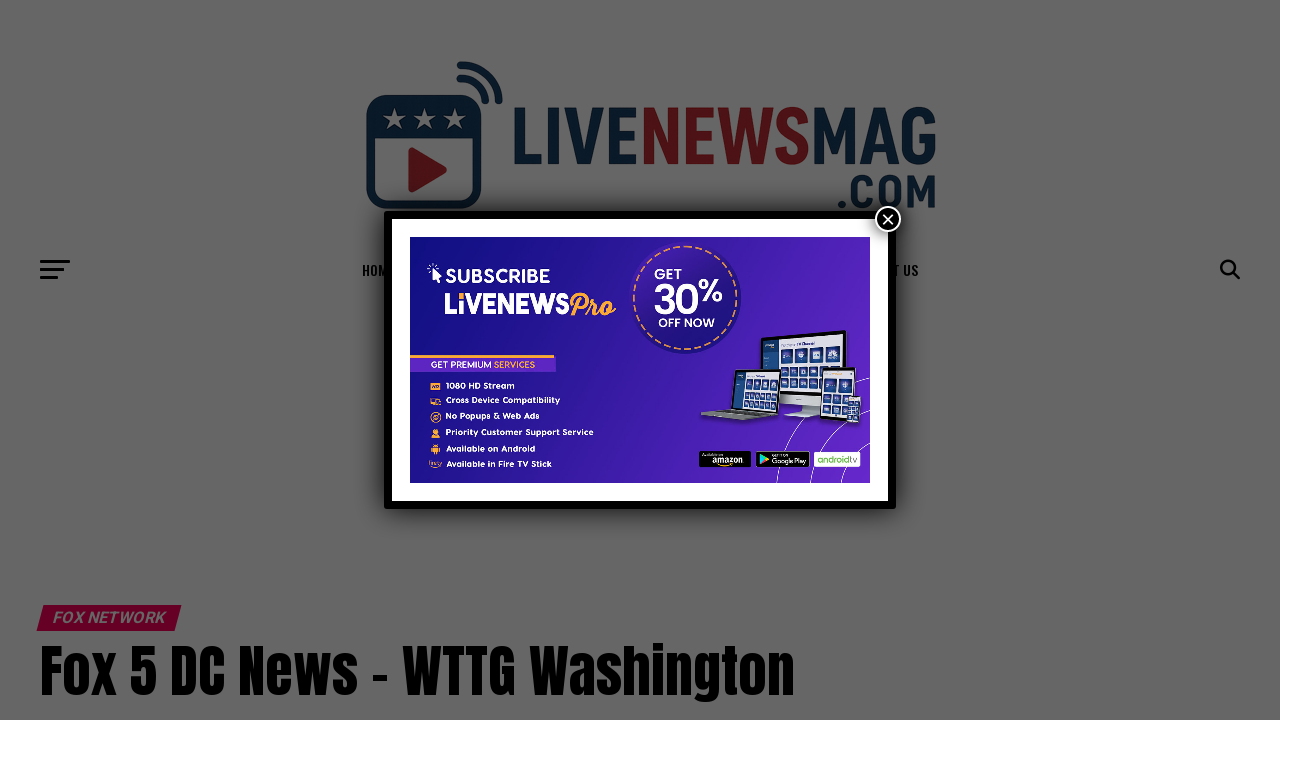

--- FILE ---
content_type: text/html; charset=UTF-8
request_url: https://www.livenewsmag.com/fox-5-dc-news-live-stream/
body_size: 22494
content:
<!DOCTYPE html>
<html lang="en-CA">
<head>
<meta charset="UTF-8" >
<meta name="viewport" id="viewport" content="width=device-width, initial-scale=1.0, maximum-scale=5.0, minimum-scale=1.0, user-scalable=yes" />
<link rel="pingback" href="https://www.livenewsmag.com/xmlrpc.php" />
<meta property="og:type" content="article" />
					<meta property="og:image" content="https://www.livenewsmag.com/wp-content/uploads/2016/08/fox-5-DC-News-Live-2.jpg" />
		<meta name="twitter:image" content="https://www.livenewsmag.com/wp-content/uploads/2016/08/fox-5-DC-News-Live-2.jpg" />
	<meta property="og:url" content="https://www.livenewsmag.com/fox-5-dc-news-live-stream/" />
<meta property="og:title" content="Fox 5 DC News &#8211; WTTG Washington" />
<meta property="og:description" content="Fox 5 DC News is Fox owned and operated television station situated in America city of Washington D.C.  Fox 5 (WTTG ) channel DC belonging to Fox Television Stations of 21st Century Fox. The station studio was on Wisconsin Avenue in the northwest part of Washington in the neighborhood in the Friendship Heights. The station [&hellip;]" />
<meta name="twitter:card" content="summary_large_image">
<meta name="twitter:url" content="https://www.livenewsmag.com/fox-5-dc-news-live-stream/">
<meta name="twitter:title" content="Fox 5 DC News &#8211; WTTG Washington">
<meta name="twitter:description" content="Fox 5 DC News is Fox owned and operated television station situated in America city of Washington D.C.  Fox 5 (WTTG ) channel DC belonging to Fox Television Stations of 21st Century Fox. The station studio was on Wisconsin Avenue in the northwest part of Washington in the neighborhood in the Friendship Heights. The station [&hellip;]">
<meta name='robots' content='index, follow, max-image-preview:large, max-snippet:-1, max-video-preview:-1' />
	<style>img:is([sizes="auto" i], [sizes^="auto," i]) { contain-intrinsic-size: 3000px 1500px }</style>
	
	<!-- This site is optimized with the Yoast SEO plugin v26.5 - https://yoast.com/wordpress/plugins/seo/ -->
	<title>Watch Fox 5 DC News Live Stream - WTTG TV Online</title>
<link data-rocket-preload as="style" href="https://fonts.googleapis.com/css?family=Roboto%3A300%2C400%2C700%2C900%7COswald%3A400%2C700%7CAdvent%20Pro%3A700%7COpen%20Sans%3A700%7CAnton%3A400Oswald%3A100%2C200%2C300%2C400%2C500%2C600%2C700%2C800%2C900%7COswald%3A100%2C200%2C300%2C400%2C500%2C600%2C700%2C800%2C900%7CRoboto%3A100%2C200%2C300%2C400%2C500%2C600%2C700%2C800%2C900%7CRoboto%3A100%2C200%2C300%2C400%2C500%2C600%2C700%2C800%2C900%7CPT%20Serif%3A100%2C200%2C300%2C400%2C500%2C600%2C700%2C800%2C900%7COswald%3A100%2C200%2C300%2C400%2C500%2C600%2C700%2C800%2C900%26amp%3Bsubset%3Dlatin%2Clatin-ext%2Ccyrillic%2Ccyrillic-ext%2Cgreek-ext%2Cgreek%2Cvietnamese%26amp%3Bdisplay%3Dswap&#038;display=swap" rel="preload">
<link href="https://fonts.googleapis.com/css?family=Roboto%3A300%2C400%2C700%2C900%7COswald%3A400%2C700%7CAdvent%20Pro%3A700%7COpen%20Sans%3A700%7CAnton%3A400Oswald%3A100%2C200%2C300%2C400%2C500%2C600%2C700%2C800%2C900%7COswald%3A100%2C200%2C300%2C400%2C500%2C600%2C700%2C800%2C900%7CRoboto%3A100%2C200%2C300%2C400%2C500%2C600%2C700%2C800%2C900%7CRoboto%3A100%2C200%2C300%2C400%2C500%2C600%2C700%2C800%2C900%7CPT%20Serif%3A100%2C200%2C300%2C400%2C500%2C600%2C700%2C800%2C900%7COswald%3A100%2C200%2C300%2C400%2C500%2C600%2C700%2C800%2C900%26amp%3Bsubset%3Dlatin%2Clatin-ext%2Ccyrillic%2Ccyrillic-ext%2Cgreek-ext%2Cgreek%2Cvietnamese%26amp%3Bdisplay%3Dswap&#038;display=swap" media="print" onload="this.media=&#039;all&#039;" rel="stylesheet">
<noscript><link rel="stylesheet" href="https://fonts.googleapis.com/css?family=Roboto%3A300%2C400%2C700%2C900%7COswald%3A400%2C700%7CAdvent%20Pro%3A700%7COpen%20Sans%3A700%7CAnton%3A400Oswald%3A100%2C200%2C300%2C400%2C500%2C600%2C700%2C800%2C900%7COswald%3A100%2C200%2C300%2C400%2C500%2C600%2C700%2C800%2C900%7CRoboto%3A100%2C200%2C300%2C400%2C500%2C600%2C700%2C800%2C900%7CRoboto%3A100%2C200%2C300%2C400%2C500%2C600%2C700%2C800%2C900%7CPT%20Serif%3A100%2C200%2C300%2C400%2C500%2C600%2C700%2C800%2C900%7COswald%3A100%2C200%2C300%2C400%2C500%2C600%2C700%2C800%2C900%26amp%3Bsubset%3Dlatin%2Clatin-ext%2Ccyrillic%2Ccyrillic-ext%2Cgreek-ext%2Cgreek%2Cvietnamese%26amp%3Bdisplay%3Dswap&#038;display=swap"></noscript>
	<meta name="description" content="Watch online Watch Fox 5 DC News Live Stream (WTTG) TV channel live streaming telecasting online transmission from Washington DC America." />
	<link rel="canonical" href="https://www.livenewsmag.com/fox-5-dc-news-live-stream/" />
	<meta property="og:locale" content="en_US" />
	<meta property="og:type" content="article" />
	<meta property="og:title" content="Watch Fox 5 DC News Live Stream - WTTG TV Online" />
	<meta property="og:description" content="Watch online Watch Fox 5 DC News Live Stream (WTTG) TV channel live streaming telecasting online transmission from Washington DC America." />
	<meta property="og:url" content="https://www.livenewsmag.com/fox-5-dc-news-live-stream/" />
	<meta property="og:site_name" content="LiveNewsMag" />
	<meta property="article:published_time" content="2016-08-09T12:22:09+00:00" />
	<meta property="article:modified_time" content="2019-09-18T13:51:32+00:00" />
	<meta property="og:image" content="https://www.livenewsmag.com/wp-content/uploads/2016/08/fox-5-DC-News-Live-2.jpg" />
	<meta property="og:image:width" content="800" />
	<meta property="og:image:height" content="476" />
	<meta property="og:image:type" content="image/jpeg" />
	<meta name="author" content="IPFMCiPO8A" />
	<meta name="twitter:card" content="summary_large_image" />
	<meta name="twitter:label1" content="Written by" />
	<meta name="twitter:data1" content="IPFMCiPO8A" />
	<meta name="twitter:label2" content="Est. reading time" />
	<meta name="twitter:data2" content="2 minutes" />
	<script type="application/ld+json" class="yoast-schema-graph">{"@context":"https://schema.org","@graph":[{"@type":"WebPage","@id":"https://www.livenewsmag.com/fox-5-dc-news-live-stream/","url":"https://www.livenewsmag.com/fox-5-dc-news-live-stream/","name":"Watch Fox 5 DC News Live Stream - WTTG TV Online","isPartOf":{"@id":"https://www.livenewsmag.com/#website"},"primaryImageOfPage":{"@id":"https://www.livenewsmag.com/fox-5-dc-news-live-stream/#primaryimage"},"image":{"@id":"https://www.livenewsmag.com/fox-5-dc-news-live-stream/#primaryimage"},"thumbnailUrl":"https://www.livenewsmag.com/wp-content/uploads/2016/08/fox-5-DC-News-Live-2.jpg","datePublished":"2016-08-09T12:22:09+00:00","dateModified":"2019-09-18T13:51:32+00:00","author":{"@id":"https://www.livenewsmag.com/#/schema/person/00412807e1ac411213f80c00a6b2a482"},"description":"Watch online Watch Fox 5 DC News Live Stream (WTTG) TV channel live streaming telecasting online transmission from Washington DC America.","breadcrumb":{"@id":"https://www.livenewsmag.com/fox-5-dc-news-live-stream/#breadcrumb"},"inLanguage":"en-CA","potentialAction":[{"@type":"ReadAction","target":["https://www.livenewsmag.com/fox-5-dc-news-live-stream/"]}]},{"@type":"ImageObject","inLanguage":"en-CA","@id":"https://www.livenewsmag.com/fox-5-dc-news-live-stream/#primaryimage","url":"https://www.livenewsmag.com/wp-content/uploads/2016/08/fox-5-DC-News-Live-2.jpg","contentUrl":"https://www.livenewsmag.com/wp-content/uploads/2016/08/fox-5-DC-News-Live-2.jpg","width":800,"height":476},{"@type":"BreadcrumbList","@id":"https://www.livenewsmag.com/fox-5-dc-news-live-stream/#breadcrumb","itemListElement":[{"@type":"ListItem","position":1,"name":"Home","item":"https://www.livenewsmag.com/"},{"@type":"ListItem","position":2,"name":"Fox 5 DC News &#8211; WTTG Washington"}]},{"@type":"WebSite","@id":"https://www.livenewsmag.com/#website","url":"https://www.livenewsmag.com/","name":"LiveNewsMag","description":"Live News Channels from United States","potentialAction":[{"@type":"SearchAction","target":{"@type":"EntryPoint","urlTemplate":"https://www.livenewsmag.com/?s={search_term_string}"},"query-input":{"@type":"PropertyValueSpecification","valueRequired":true,"valueName":"search_term_string"}}],"inLanguage":"en-CA"},{"@type":"Person","@id":"https://www.livenewsmag.com/#/schema/person/00412807e1ac411213f80c00a6b2a482","name":"IPFMCiPO8A","image":{"@type":"ImageObject","inLanguage":"en-CA","@id":"https://www.livenewsmag.com/#/schema/person/image/","url":"https://secure.gravatar.com/avatar/0d3398f1083651a59be40a3983895a95aaa88833ac48a6cccef7afa944567233?s=96&d=mm&r=g","contentUrl":"https://secure.gravatar.com/avatar/0d3398f1083651a59be40a3983895a95aaa88833ac48a6cccef7afa944567233?s=96&d=mm&r=g","caption":"IPFMCiPO8A"},"url":"https://www.livenewsmag.com/author/ipfmcipo8a/"}]}</script>
	<!-- / Yoast SEO plugin. -->


<link rel='dns-prefetch' href='//fonts.googleapis.com' />
<link href='https://fonts.gstatic.com' crossorigin rel='preconnect' />
<link rel="alternate" type="application/rss+xml" title="LiveNewsMag &raquo; Feed" href="https://www.livenewsmag.com/feed/" />
<link rel="alternate" type="application/rss+xml" title="LiveNewsMag &raquo; Comments Feed" href="https://www.livenewsmag.com/comments/feed/" />
<link rel="alternate" type="application/rss+xml" title="LiveNewsMag &raquo; Fox 5 DC News &#8211; WTTG Washington Comments Feed" href="https://www.livenewsmag.com/fox-5-dc-news-live-stream/feed/" />
<style id='wp-emoji-styles-inline-css' type='text/css'>

	img.wp-smiley, img.emoji {
		display: inline !important;
		border: none !important;
		box-shadow: none !important;
		height: 1em !important;
		width: 1em !important;
		margin: 0 0.07em !important;
		vertical-align: -0.1em !important;
		background: none !important;
		padding: 0 !important;
	}
</style>
<link rel='stylesheet' id='wp-block-library-css' href='https://www.livenewsmag.com/wp-includes/css/dist/block-library/style.min.css?ver=db98a3e5b0277802dc71f3923d6ac1ff' type='text/css' media='all' />
<style id='classic-theme-styles-inline-css' type='text/css'>
/*! This file is auto-generated */
.wp-block-button__link{color:#fff;background-color:#32373c;border-radius:9999px;box-shadow:none;text-decoration:none;padding:calc(.667em + 2px) calc(1.333em + 2px);font-size:1.125em}.wp-block-file__button{background:#32373c;color:#fff;text-decoration:none}
</style>
<link rel='stylesheet' id='wp-components-css' href='https://www.livenewsmag.com/wp-includes/css/dist/components/style.min.css?ver=db98a3e5b0277802dc71f3923d6ac1ff' type='text/css' media='all' />
<link rel='stylesheet' id='wp-preferences-css' href='https://www.livenewsmag.com/wp-includes/css/dist/preferences/style.min.css?ver=db98a3e5b0277802dc71f3923d6ac1ff' type='text/css' media='all' />
<link rel='stylesheet' id='wp-block-editor-css' href='https://www.livenewsmag.com/wp-includes/css/dist/block-editor/style.min.css?ver=db98a3e5b0277802dc71f3923d6ac1ff' type='text/css' media='all' />
<link rel='stylesheet' id='popup-maker-block-library-style-css' href='https://www.livenewsmag.com/wp-content/plugins/popup-maker/dist/packages/block-library-style.css?ver=dbea705cfafe089d65f1' type='text/css' media='all' />
<style id='global-styles-inline-css' type='text/css'>
:root{--wp--preset--aspect-ratio--square: 1;--wp--preset--aspect-ratio--4-3: 4/3;--wp--preset--aspect-ratio--3-4: 3/4;--wp--preset--aspect-ratio--3-2: 3/2;--wp--preset--aspect-ratio--2-3: 2/3;--wp--preset--aspect-ratio--16-9: 16/9;--wp--preset--aspect-ratio--9-16: 9/16;--wp--preset--color--black: #000000;--wp--preset--color--cyan-bluish-gray: #abb8c3;--wp--preset--color--white: #ffffff;--wp--preset--color--pale-pink: #f78da7;--wp--preset--color--vivid-red: #cf2e2e;--wp--preset--color--luminous-vivid-orange: #ff6900;--wp--preset--color--luminous-vivid-amber: #fcb900;--wp--preset--color--light-green-cyan: #7bdcb5;--wp--preset--color--vivid-green-cyan: #00d084;--wp--preset--color--pale-cyan-blue: #8ed1fc;--wp--preset--color--vivid-cyan-blue: #0693e3;--wp--preset--color--vivid-purple: #9b51e0;--wp--preset--gradient--vivid-cyan-blue-to-vivid-purple: linear-gradient(135deg,rgba(6,147,227,1) 0%,rgb(155,81,224) 100%);--wp--preset--gradient--light-green-cyan-to-vivid-green-cyan: linear-gradient(135deg,rgb(122,220,180) 0%,rgb(0,208,130) 100%);--wp--preset--gradient--luminous-vivid-amber-to-luminous-vivid-orange: linear-gradient(135deg,rgba(252,185,0,1) 0%,rgba(255,105,0,1) 100%);--wp--preset--gradient--luminous-vivid-orange-to-vivid-red: linear-gradient(135deg,rgba(255,105,0,1) 0%,rgb(207,46,46) 100%);--wp--preset--gradient--very-light-gray-to-cyan-bluish-gray: linear-gradient(135deg,rgb(238,238,238) 0%,rgb(169,184,195) 100%);--wp--preset--gradient--cool-to-warm-spectrum: linear-gradient(135deg,rgb(74,234,220) 0%,rgb(151,120,209) 20%,rgb(207,42,186) 40%,rgb(238,44,130) 60%,rgb(251,105,98) 80%,rgb(254,248,76) 100%);--wp--preset--gradient--blush-light-purple: linear-gradient(135deg,rgb(255,206,236) 0%,rgb(152,150,240) 100%);--wp--preset--gradient--blush-bordeaux: linear-gradient(135deg,rgb(254,205,165) 0%,rgb(254,45,45) 50%,rgb(107,0,62) 100%);--wp--preset--gradient--luminous-dusk: linear-gradient(135deg,rgb(255,203,112) 0%,rgb(199,81,192) 50%,rgb(65,88,208) 100%);--wp--preset--gradient--pale-ocean: linear-gradient(135deg,rgb(255,245,203) 0%,rgb(182,227,212) 50%,rgb(51,167,181) 100%);--wp--preset--gradient--electric-grass: linear-gradient(135deg,rgb(202,248,128) 0%,rgb(113,206,126) 100%);--wp--preset--gradient--midnight: linear-gradient(135deg,rgb(2,3,129) 0%,rgb(40,116,252) 100%);--wp--preset--font-size--small: 13px;--wp--preset--font-size--medium: 20px;--wp--preset--font-size--large: 36px;--wp--preset--font-size--x-large: 42px;--wp--preset--spacing--20: 0.44rem;--wp--preset--spacing--30: 0.67rem;--wp--preset--spacing--40: 1rem;--wp--preset--spacing--50: 1.5rem;--wp--preset--spacing--60: 2.25rem;--wp--preset--spacing--70: 3.38rem;--wp--preset--spacing--80: 5.06rem;--wp--preset--shadow--natural: 6px 6px 9px rgba(0, 0, 0, 0.2);--wp--preset--shadow--deep: 12px 12px 50px rgba(0, 0, 0, 0.4);--wp--preset--shadow--sharp: 6px 6px 0px rgba(0, 0, 0, 0.2);--wp--preset--shadow--outlined: 6px 6px 0px -3px rgba(255, 255, 255, 1), 6px 6px rgba(0, 0, 0, 1);--wp--preset--shadow--crisp: 6px 6px 0px rgba(0, 0, 0, 1);}:where(.is-layout-flex){gap: 0.5em;}:where(.is-layout-grid){gap: 0.5em;}body .is-layout-flex{display: flex;}.is-layout-flex{flex-wrap: wrap;align-items: center;}.is-layout-flex > :is(*, div){margin: 0;}body .is-layout-grid{display: grid;}.is-layout-grid > :is(*, div){margin: 0;}:where(.wp-block-columns.is-layout-flex){gap: 2em;}:where(.wp-block-columns.is-layout-grid){gap: 2em;}:where(.wp-block-post-template.is-layout-flex){gap: 1.25em;}:where(.wp-block-post-template.is-layout-grid){gap: 1.25em;}.has-black-color{color: var(--wp--preset--color--black) !important;}.has-cyan-bluish-gray-color{color: var(--wp--preset--color--cyan-bluish-gray) !important;}.has-white-color{color: var(--wp--preset--color--white) !important;}.has-pale-pink-color{color: var(--wp--preset--color--pale-pink) !important;}.has-vivid-red-color{color: var(--wp--preset--color--vivid-red) !important;}.has-luminous-vivid-orange-color{color: var(--wp--preset--color--luminous-vivid-orange) !important;}.has-luminous-vivid-amber-color{color: var(--wp--preset--color--luminous-vivid-amber) !important;}.has-light-green-cyan-color{color: var(--wp--preset--color--light-green-cyan) !important;}.has-vivid-green-cyan-color{color: var(--wp--preset--color--vivid-green-cyan) !important;}.has-pale-cyan-blue-color{color: var(--wp--preset--color--pale-cyan-blue) !important;}.has-vivid-cyan-blue-color{color: var(--wp--preset--color--vivid-cyan-blue) !important;}.has-vivid-purple-color{color: var(--wp--preset--color--vivid-purple) !important;}.has-black-background-color{background-color: var(--wp--preset--color--black) !important;}.has-cyan-bluish-gray-background-color{background-color: var(--wp--preset--color--cyan-bluish-gray) !important;}.has-white-background-color{background-color: var(--wp--preset--color--white) !important;}.has-pale-pink-background-color{background-color: var(--wp--preset--color--pale-pink) !important;}.has-vivid-red-background-color{background-color: var(--wp--preset--color--vivid-red) !important;}.has-luminous-vivid-orange-background-color{background-color: var(--wp--preset--color--luminous-vivid-orange) !important;}.has-luminous-vivid-amber-background-color{background-color: var(--wp--preset--color--luminous-vivid-amber) !important;}.has-light-green-cyan-background-color{background-color: var(--wp--preset--color--light-green-cyan) !important;}.has-vivid-green-cyan-background-color{background-color: var(--wp--preset--color--vivid-green-cyan) !important;}.has-pale-cyan-blue-background-color{background-color: var(--wp--preset--color--pale-cyan-blue) !important;}.has-vivid-cyan-blue-background-color{background-color: var(--wp--preset--color--vivid-cyan-blue) !important;}.has-vivid-purple-background-color{background-color: var(--wp--preset--color--vivid-purple) !important;}.has-black-border-color{border-color: var(--wp--preset--color--black) !important;}.has-cyan-bluish-gray-border-color{border-color: var(--wp--preset--color--cyan-bluish-gray) !important;}.has-white-border-color{border-color: var(--wp--preset--color--white) !important;}.has-pale-pink-border-color{border-color: var(--wp--preset--color--pale-pink) !important;}.has-vivid-red-border-color{border-color: var(--wp--preset--color--vivid-red) !important;}.has-luminous-vivid-orange-border-color{border-color: var(--wp--preset--color--luminous-vivid-orange) !important;}.has-luminous-vivid-amber-border-color{border-color: var(--wp--preset--color--luminous-vivid-amber) !important;}.has-light-green-cyan-border-color{border-color: var(--wp--preset--color--light-green-cyan) !important;}.has-vivid-green-cyan-border-color{border-color: var(--wp--preset--color--vivid-green-cyan) !important;}.has-pale-cyan-blue-border-color{border-color: var(--wp--preset--color--pale-cyan-blue) !important;}.has-vivid-cyan-blue-border-color{border-color: var(--wp--preset--color--vivid-cyan-blue) !important;}.has-vivid-purple-border-color{border-color: var(--wp--preset--color--vivid-purple) !important;}.has-vivid-cyan-blue-to-vivid-purple-gradient-background{background: var(--wp--preset--gradient--vivid-cyan-blue-to-vivid-purple) !important;}.has-light-green-cyan-to-vivid-green-cyan-gradient-background{background: var(--wp--preset--gradient--light-green-cyan-to-vivid-green-cyan) !important;}.has-luminous-vivid-amber-to-luminous-vivid-orange-gradient-background{background: var(--wp--preset--gradient--luminous-vivid-amber-to-luminous-vivid-orange) !important;}.has-luminous-vivid-orange-to-vivid-red-gradient-background{background: var(--wp--preset--gradient--luminous-vivid-orange-to-vivid-red) !important;}.has-very-light-gray-to-cyan-bluish-gray-gradient-background{background: var(--wp--preset--gradient--very-light-gray-to-cyan-bluish-gray) !important;}.has-cool-to-warm-spectrum-gradient-background{background: var(--wp--preset--gradient--cool-to-warm-spectrum) !important;}.has-blush-light-purple-gradient-background{background: var(--wp--preset--gradient--blush-light-purple) !important;}.has-blush-bordeaux-gradient-background{background: var(--wp--preset--gradient--blush-bordeaux) !important;}.has-luminous-dusk-gradient-background{background: var(--wp--preset--gradient--luminous-dusk) !important;}.has-pale-ocean-gradient-background{background: var(--wp--preset--gradient--pale-ocean) !important;}.has-electric-grass-gradient-background{background: var(--wp--preset--gradient--electric-grass) !important;}.has-midnight-gradient-background{background: var(--wp--preset--gradient--midnight) !important;}.has-small-font-size{font-size: var(--wp--preset--font-size--small) !important;}.has-medium-font-size{font-size: var(--wp--preset--font-size--medium) !important;}.has-large-font-size{font-size: var(--wp--preset--font-size--large) !important;}.has-x-large-font-size{font-size: var(--wp--preset--font-size--x-large) !important;}
:where(.wp-block-post-template.is-layout-flex){gap: 1.25em;}:where(.wp-block-post-template.is-layout-grid){gap: 1.25em;}
:where(.wp-block-columns.is-layout-flex){gap: 2em;}:where(.wp-block-columns.is-layout-grid){gap: 2em;}
:root :where(.wp-block-pullquote){font-size: 1.5em;line-height: 1.6;}
</style>
<link rel='stylesheet' id='crp-style-rounded-thumbs-css' href='https://www.livenewsmag.com/wp-content/plugins/contextual-related-posts/css/rounded-thumbs.min.css?ver=4.1.0' type='text/css' media='all' />
<style id='crp-style-rounded-thumbs-inline-css' type='text/css'>

			.crp_related.crp-rounded-thumbs a {
				width: 150px;
                height: 150px;
				text-decoration: none;
			}
			.crp_related.crp-rounded-thumbs img {
				max-width: 150px;
				margin: auto;
			}
			.crp_related.crp-rounded-thumbs .crp_title {
				width: 100%;
			}
			
</style>
<link rel='stylesheet' id='mvp-custom-style-css' href='https://www.livenewsmag.com/wp-content/themes/zox-news/style.css?ver=db98a3e5b0277802dc71f3923d6ac1ff' type='text/css' media='all' />
<style id='mvp-custom-style-inline-css' type='text/css'>


#mvp-wallpaper {
	background: url() no-repeat 50% 0;
	}

#mvp-foot-copy a {
	color: #0be6af;
	}

#mvp-content-main p a,
#mvp-content-main ul a,
#mvp-content-main ol a,
.mvp-post-add-main p a,
.mvp-post-add-main ul a,
.mvp-post-add-main ol a {
	box-shadow: inset 0 -4px 0 #0be6af;
	}

#mvp-content-main p a:hover,
#mvp-content-main ul a:hover,
#mvp-content-main ol a:hover,
.mvp-post-add-main p a:hover,
.mvp-post-add-main ul a:hover,
.mvp-post-add-main ol a:hover {
	background: #0be6af;
	}

a,
a:visited,
.post-info-name a,
.woocommerce .woocommerce-breadcrumb a {
	color: #ff005b;
	}

#mvp-side-wrap a:hover {
	color: #ff005b;
	}

.mvp-fly-top:hover,
.mvp-vid-box-wrap,
ul.mvp-soc-mob-list li.mvp-soc-mob-com {
	background: #0be6af;
	}

nav.mvp-fly-nav-menu ul li.menu-item-has-children:after,
.mvp-feat1-left-wrap span.mvp-cd-cat,
.mvp-widget-feat1-top-story span.mvp-cd-cat,
.mvp-widget-feat2-left-cont span.mvp-cd-cat,
.mvp-widget-dark-feat span.mvp-cd-cat,
.mvp-widget-dark-sub span.mvp-cd-cat,
.mvp-vid-wide-text span.mvp-cd-cat,
.mvp-feat2-top-text span.mvp-cd-cat,
.mvp-feat3-main-story span.mvp-cd-cat,
.mvp-feat3-sub-text span.mvp-cd-cat,
.mvp-feat4-main-text span.mvp-cd-cat,
.woocommerce-message:before,
.woocommerce-info:before,
.woocommerce-message:before {
	color: #0be6af;
	}

#searchform input,
.mvp-authors-name {
	border-bottom: 1px solid #0be6af;
	}

.mvp-fly-top:hover {
	border-top: 1px solid #0be6af;
	border-left: 1px solid #0be6af;
	border-bottom: 1px solid #0be6af;
	}

.woocommerce .widget_price_filter .ui-slider .ui-slider-handle,
.woocommerce #respond input#submit.alt,
.woocommerce a.button.alt,
.woocommerce button.button.alt,
.woocommerce input.button.alt,
.woocommerce #respond input#submit.alt:hover,
.woocommerce a.button.alt:hover,
.woocommerce button.button.alt:hover,
.woocommerce input.button.alt:hover {
	background-color: #0be6af;
	}

.woocommerce-error,
.woocommerce-info,
.woocommerce-message {
	border-top-color: #0be6af;
	}

ul.mvp-feat1-list-buts li.active span.mvp-feat1-list-but,
span.mvp-widget-home-title,
span.mvp-post-cat,
span.mvp-feat1-pop-head {
	background: #ff005b;
	}

.woocommerce span.onsale {
	background-color: #ff005b;
	}

.mvp-widget-feat2-side-more-but,
.woocommerce .star-rating span:before,
span.mvp-prev-next-label,
.mvp-cat-date-wrap .sticky {
	color: #ff005b !important;
	}

#mvp-main-nav-top,
#mvp-fly-wrap,
.mvp-soc-mob-right,
#mvp-main-nav-small-cont {
	background: #000000;
	}

#mvp-main-nav-small .mvp-fly-but-wrap span,
#mvp-main-nav-small .mvp-search-but-wrap span,
.mvp-nav-top-left .mvp-fly-but-wrap span,
#mvp-fly-wrap .mvp-fly-but-wrap span {
	background: #555555;
	}

.mvp-nav-top-right .mvp-nav-search-but,
span.mvp-fly-soc-head,
.mvp-soc-mob-right i,
#mvp-main-nav-small span.mvp-nav-search-but,
#mvp-main-nav-small .mvp-nav-menu ul li a  {
	color: #555555;
	}

#mvp-main-nav-small .mvp-nav-menu ul li.menu-item-has-children a:after {
	border-color: #555555 transparent transparent transparent;
	}

#mvp-nav-top-wrap span.mvp-nav-search-but:hover,
#mvp-main-nav-small span.mvp-nav-search-but:hover {
	color: #0be6af;
	}

#mvp-nav-top-wrap .mvp-fly-but-wrap:hover span,
#mvp-main-nav-small .mvp-fly-but-wrap:hover span,
span.mvp-woo-cart-num:hover {
	background: #0be6af;
	}

#mvp-main-nav-bot-cont {
	background: #ffffff;
	}

#mvp-nav-bot-wrap .mvp-fly-but-wrap span,
#mvp-nav-bot-wrap .mvp-search-but-wrap span {
	background: #000000;
	}

#mvp-nav-bot-wrap span.mvp-nav-search-but,
#mvp-nav-bot-wrap .mvp-nav-menu ul li a {
	color: #000000;
	}

#mvp-nav-bot-wrap .mvp-nav-menu ul li.menu-item-has-children a:after {
	border-color: #000000 transparent transparent transparent;
	}

.mvp-nav-menu ul li:hover a {
	border-bottom: 5px solid #0be6af;
	}

#mvp-nav-bot-wrap .mvp-fly-but-wrap:hover span {
	background: #0be6af;
	}

#mvp-nav-bot-wrap span.mvp-nav-search-but:hover {
	color: #0be6af;
	}

body,
.mvp-feat1-feat-text p,
.mvp-feat2-top-text p,
.mvp-feat3-main-text p,
.mvp-feat3-sub-text p,
#searchform input,
.mvp-author-info-text,
span.mvp-post-excerpt,
.mvp-nav-menu ul li ul.sub-menu li a,
nav.mvp-fly-nav-menu ul li a,
.mvp-ad-label,
span.mvp-feat-caption,
.mvp-post-tags a,
.mvp-post-tags a:visited,
span.mvp-author-box-name a,
#mvp-author-box-text p,
.mvp-post-gallery-text p,
ul.mvp-soc-mob-list li span,
#comments,
h3#reply-title,
h2.comments,
#mvp-foot-copy p,
span.mvp-fly-soc-head,
.mvp-post-tags-header,
span.mvp-prev-next-label,
span.mvp-post-add-link-but,
#mvp-comments-button a,
#mvp-comments-button span.mvp-comment-but-text,
.woocommerce ul.product_list_widget span.product-title,
.woocommerce ul.product_list_widget li a,
.woocommerce #reviews #comments ol.commentlist li .comment-text p.meta,
.woocommerce div.product p.price,
.woocommerce div.product p.price ins,
.woocommerce div.product p.price del,
.woocommerce ul.products li.product .price del,
.woocommerce ul.products li.product .price ins,
.woocommerce ul.products li.product .price,
.woocommerce #respond input#submit,
.woocommerce a.button,
.woocommerce button.button,
.woocommerce input.button,
.woocommerce .widget_price_filter .price_slider_amount .button,
.woocommerce span.onsale,
.woocommerce-review-link,
#woo-content p.woocommerce-result-count,
.woocommerce div.product .woocommerce-tabs ul.tabs li a,
a.mvp-inf-more-but,
span.mvp-cont-read-but,
span.mvp-cd-cat,
span.mvp-cd-date,
.mvp-feat4-main-text p,
span.mvp-woo-cart-num,
span.mvp-widget-home-title2,
.wp-caption,
#mvp-content-main p.wp-caption-text,
.gallery-caption,
.mvp-post-add-main p.wp-caption-text,
#bbpress-forums,
#bbpress-forums p,
.protected-post-form input,
#mvp-feat6-text p {
	font-family: 'Roboto', sans-serif;
	font-display: swap;
	}

.mvp-blog-story-text p,
span.mvp-author-page-desc,
#mvp-404 p,
.mvp-widget-feat1-bot-text p,
.mvp-widget-feat2-left-text p,
.mvp-flex-story-text p,
.mvp-search-text p,
#mvp-content-main p,
.mvp-post-add-main p,
#mvp-content-main ul li,
#mvp-content-main ol li,
.rwp-summary,
.rwp-u-review__comment,
.mvp-feat5-mid-main-text p,
.mvp-feat5-small-main-text p,
#mvp-content-main .wp-block-button__link,
.wp-block-audio figcaption,
.wp-block-video figcaption,
.wp-block-embed figcaption,
.wp-block-verse pre,
pre.wp-block-verse {
	font-family: 'PT Serif', sans-serif;
	font-display: swap;
	}

.mvp-nav-menu ul li a,
#mvp-foot-menu ul li a {
	font-family: 'Oswald', sans-serif;
	font-display: swap;
	}


.mvp-feat1-sub-text h2,
.mvp-feat1-pop-text h2,
.mvp-feat1-list-text h2,
.mvp-widget-feat1-top-text h2,
.mvp-widget-feat1-bot-text h2,
.mvp-widget-dark-feat-text h2,
.mvp-widget-dark-sub-text h2,
.mvp-widget-feat2-left-text h2,
.mvp-widget-feat2-right-text h2,
.mvp-blog-story-text h2,
.mvp-flex-story-text h2,
.mvp-vid-wide-more-text p,
.mvp-prev-next-text p,
.mvp-related-text,
.mvp-post-more-text p,
h2.mvp-authors-latest a,
.mvp-feat2-bot-text h2,
.mvp-feat3-sub-text h2,
.mvp-feat3-main-text h2,
.mvp-feat4-main-text h2,
.mvp-feat5-text h2,
.mvp-feat5-mid-main-text h2,
.mvp-feat5-small-main-text h2,
.mvp-feat5-mid-sub-text h2,
#mvp-feat6-text h2,
.alp-related-posts-wrapper .alp-related-post .post-title {
	font-family: 'Oswald', sans-serif;
	font-display: swap;
	}

.mvp-feat2-top-text h2,
.mvp-feat1-feat-text h2,
h1.mvp-post-title,
h1.mvp-post-title-wide,
.mvp-drop-nav-title h4,
#mvp-content-main blockquote p,
.mvp-post-add-main blockquote p,
#mvp-content-main p.has-large-font-size,
#mvp-404 h1,
#woo-content h1.page-title,
.woocommerce div.product .product_title,
.woocommerce ul.products li.product h3,
.alp-related-posts .current .post-title {
	font-family: 'Oswald', sans-serif;
	font-display: swap;
	}

span.mvp-feat1-pop-head,
.mvp-feat1-pop-text:before,
span.mvp-feat1-list-but,
span.mvp-widget-home-title,
.mvp-widget-feat2-side-more,
span.mvp-post-cat,
span.mvp-page-head,
h1.mvp-author-top-head,
.mvp-authors-name,
#mvp-content-main h1,
#mvp-content-main h2,
#mvp-content-main h3,
#mvp-content-main h4,
#mvp-content-main h5,
#mvp-content-main h6,
.woocommerce .related h2,
.woocommerce div.product .woocommerce-tabs .panel h2,
.woocommerce div.product .product_title,
.mvp-feat5-side-list .mvp-feat1-list-img:after {
	font-family: 'Roboto', sans-serif;
	font-display: swap;
	}

	

	#mvp-main-nav-top {
		background: #fff;
		padding: 15px 0 0;
		}
	#mvp-fly-wrap,
	.mvp-soc-mob-right,
	#mvp-main-nav-small-cont {
		background: #fff;
		}
	#mvp-main-nav-small .mvp-fly-but-wrap span,
	#mvp-main-nav-small .mvp-search-but-wrap span,
	.mvp-nav-top-left .mvp-fly-but-wrap span,
	#mvp-fly-wrap .mvp-fly-but-wrap span {
		background: #000;
		}
	.mvp-nav-top-right .mvp-nav-search-but,
	span.mvp-fly-soc-head,
	.mvp-soc-mob-right i,
	#mvp-main-nav-small span.mvp-nav-search-but,
	#mvp-main-nav-small .mvp-nav-menu ul li a  {
		color: #000;
		}
	#mvp-main-nav-small .mvp-nav-menu ul li.menu-item-has-children a:after {
		border-color: #000 transparent transparent transparent;
		}
	.mvp-feat1-feat-text h2,
	h1.mvp-post-title,
	.mvp-feat2-top-text h2,
	.mvp-feat3-main-text h2,
	#mvp-content-main blockquote p,
	.mvp-post-add-main blockquote p {
		font-family: 'Anton', sans-serif;
		font-weight: 400;
		letter-spacing: normal;
		}
	.mvp-feat1-feat-text h2,
	.mvp-feat2-top-text h2,
	.mvp-feat3-main-text h2 {
		line-height: 1;
		text-transform: uppercase;
		}
		

	span.mvp-nav-soc-but,
	ul.mvp-fly-soc-list li a,
	span.mvp-woo-cart-num {
		background: rgba(0,0,0,.8);
		}
	span.mvp-woo-cart-icon {
		color: rgba(0,0,0,.8);
		}
	nav.mvp-fly-nav-menu ul li,
	nav.mvp-fly-nav-menu ul li ul.sub-menu {
		border-top: 1px solid rgba(0,0,0,.1);
		}
	nav.mvp-fly-nav-menu ul li a {
		color: #000;
		}
	.mvp-drop-nav-title h4 {
		color: #000;
		}
		

	.mvp-nav-links {
		display: none;
		}
		

	.alp-advert {
		display: none;
	}
	.alp-related-posts-wrapper .alp-related-posts .current {
		margin: 0 0 10px;
	}
		
</style>
<link rel='stylesheet' id='mvp-reset-css' href='https://www.livenewsmag.com/wp-content/themes/zox-news/css/reset.css?ver=db98a3e5b0277802dc71f3923d6ac1ff' type='text/css' media='all' />
<link rel='stylesheet' id='fontawesome-css' href='https://www.livenewsmag.com/wp-content/themes/zox-news/font-awesome/css/all.css?ver=db98a3e5b0277802dc71f3923d6ac1ff' type='text/css' media='all' />

<link rel='stylesheet' id='mvp-media-queries-css' href='https://www.livenewsmag.com/wp-content/themes/zox-news/css/media-queries.css?ver=db98a3e5b0277802dc71f3923d6ac1ff' type='text/css' media='all' />
<link rel='stylesheet' id='popup-maker-site-css' href='//www.livenewsmag.com/wp-content/uploads/pum/pum-site-styles.css?generated=1764298844&#038;ver=1.21.5' type='text/css' media='all' />
<script type="text/javascript" async src="//" id="projectagora-ht-script-js"></script>
<script type="text/javascript" src="https://www.livenewsmag.com/wp-includes/js/jquery/jquery.min.js?ver=3.7.1" id="jquery-core-js"></script>
<script type="text/javascript" src="https://www.livenewsmag.com/wp-includes/js/jquery/jquery-migrate.min.js?ver=3.4.1" id="jquery-migrate-js"></script>
<script type="text/javascript" id="jquery-js-after">
/* <![CDATA[ */
jQuery(document).ready(function() {
	jQuery(".dbe54bdc89952ac1e717e6fde368fd57").click(function() {
		jQuery.post(
			"https://www.livenewsmag.com/wp-admin/admin-ajax.php", {
				"action": "quick_adsense_onpost_ad_click",
				"quick_adsense_onpost_ad_index": jQuery(this).attr("data-index"),
				"quick_adsense_nonce": "1857dcca92",
			}, function(response) { }
		);
	});
});
/* ]]> */
</script>
<script></script><link rel="https://api.w.org/" href="https://www.livenewsmag.com/wp-json/" /><link rel="alternate" title="JSON" type="application/json" href="https://www.livenewsmag.com/wp-json/wp/v2/posts/256" /><link rel="EditURI" type="application/rsd+xml" title="RSD" href="https://www.livenewsmag.com/xmlrpc.php?rsd" />
<link rel="alternate" title="oEmbed (JSON)" type="application/json+oembed" href="https://www.livenewsmag.com/wp-json/oembed/1.0/embed?url=https%3A%2F%2Fwww.livenewsmag.com%2Ffox-5-dc-news-live-stream%2F" />
<link rel="alternate" title="oEmbed (XML)" type="text/xml+oembed" href="https://www.livenewsmag.com/wp-json/oembed/1.0/embed?url=https%3A%2F%2Fwww.livenewsmag.com%2Ffox-5-dc-news-live-stream%2F&#038;format=xml" />
<script>
			jQuery(document).ready(function() {
                                // expand-content-link renamed to expand-cnt-link for compatibility with twentyfourteen theme
				jQuery(".expand-content-link").removeClass("expand-content-link").addClass("expand-cnt-link");
				jQuery(".expand-cnt-link").click(function() {
					jQuery(this).toggleClass("ecf_closed").parent(".exp-col-content-holder").find(".hidden-content").first().stop().slideToggle("slow").css("display","block");
					return false;
				});	
				jQuery(".expand-cnt-link").toggleClass("ecf_closed").parent(".exp-col-content-holder").find(".hidden-content").css("display","none");
			
			//images with no float styles , get floated left
			if(typeof jQuery(".hidden-content > img").attr("float") === "undefined") {
				jQuery(".hidden-content > img:not([class])").addClass("alignleft");
			}
			
			/*
			jQuery(".hidden-content").each(function() {
				if (jQuery(this).find("img").length) {
					var hiddenContentpLength = jQuery(this).find(".hiddenContentp").text().length;
						if( hiddenContentpLength < 200 ) {
							jQuery(this).css("height","150px");
						}
				}
			});
			*/
			
			jQuery(".textwidget > .exp-col-content-holder > .hidden-content > img+p").attr("style","display:inherit !important;");
			
			});
				</script><style>
			.expand-cnt-link { font-weight:bold; display:block; margin-bottom:.5em; }
			.expand-cnt-link:before { font-family: "ecf-icons"; content: "\e601  ";  font-size:16px; }
			.hidden-content { display:block; vertical-align:top}
			.exp-col-content-holder { margin:15px 0px 15px 0 !important; }
			.exp-col-content-holder a { display:inline; }
			.exp-col-content-holder+p, .exp-col-content-holder img+p, .expand-cnt-link+p { display:none !important; }
			.ecf_closed:before { font-family: "ecf-icons"; content: "\e600  ";  font-size:16px; }
			.hiddenContentp { margin:0 !important; }
			.hiddenContentp+p { display:none;}
			.hidden-content img { width:20%; }
			.hidden-content img.alignright { margin-right:0 !important; margin-left:10px; margin-bottom:0px; }
			.hidden-content img.alignleft { margin-left:0 !important; margin-right:10px; margin-bottom:0px; }
			.hidden-content .videoWrapper+p { margin-bottom:0; }
			@font-face {
				font-family: "ecf-icons";
				src: url("fonts/ecf-icons.eot");
			}
			@font-face {
				font-family: "ecf-icons";
				src: url([data-uri]) format("truetype"),
					 url([data-uri]) format("woff");
				font-weight: normal;
				font-style: normal;
			}

			[class^="ecf-icon-"], [class*=" ecf-icon-"] {
				font-family: "ecf-icons";
				speak: none;
				font-style: normal;
				font-weight: normal;
				font-variant: normal;
				text-transform: none;
				line-height: 1;

				/* Better Font Rendering =========== */
				-webkit-font-smoothing: antialiased;
				-moz-osx-font-smoothing: grayscale;
			}
			.videoWrapper {
				position: relative;
				padding-bottom: 56.25%; /* 16:9 */
				padding-top: 25px;
				height: 0;
			}
			.videoWrapper iframe {
				position: absolute;
				top: 0;
				left: 0;
				width: 100%;
				height: 100%;
			}
		</style><script src="/wp-content/player/jwplayer.js"></script>
<script>jwplayer.key="oXqNrzSZ9lQbo5mgdmfM+TwMP/GR4bAiKFXy8nlANTs=";</script>
<!-- Begin PowerAds tag -->
<script async src="https://powerad.ai/script.js"></script>
<!-- End PowerAds tag -->

<!-- Header Tag Code -->

  <!-- End Header Tag Code -->
<script async src="https://pagead2.googlesyndication.com/pagead/js/adsbygoogle.js?client=ca-pub-3846405917825449"
     crossorigin="anonymous"></script><script src="/wp-content/player/jwplayer.js"></script>
<script>jwplayer.key="oXqNrzSZ9lQbo5mgdmfM+TwMP/GR4bAiKFXy8nlANTs=";</script>
<!-- Begin PowerAds tag -->
<script async src="https://powerad.ai/script.js"></script>
<!-- End PowerAds tag -->

<!-- Header Tag Code -->

  <!-- End Header Tag Code -->
<script type="text/javascript" src="//services.vlitag.com/adv1/?q=b91892d5dde25ecfb55edccfadf66c33"></script><script> var vitag = vitag || {};</script>
<script async src="https://pagead2.googlesyndication.com/pagead/js/adsbygoogle.js?client=ca-pub-3846405917825449" crossorigin="anonymous"></script><meta name="generator" content="Powered by WPBakery Page Builder - drag and drop page builder for WordPress."/>
<noscript><style> .wpb_animate_when_almost_visible { opacity: 1; }</style></noscript><meta name="generator" content="WP Rocket 3.20.1.2" data-wpr-features="wpr_desktop" /></head>
<body data-rsssl=1 class="wp-singular post-template-default single single-post postid-256 single-format-standard wp-embed-responsive wp-theme-zox-news wpb-js-composer js-comp-ver-7.0 vc_responsive">
	<div data-rocket-location-hash="60421f937f1e1b430a4d8895740c7219" id="mvp-fly-wrap">
	<div data-rocket-location-hash="7cfe3efb17782ece9de45722d7b0b5f5" id="mvp-fly-menu-top" class="left relative">
		<div data-rocket-location-hash="acf1a549a277ef8f8e2690859729ed69" class="mvp-fly-top-out left relative">
			<div class="mvp-fly-top-in">
				<div id="mvp-fly-logo" class="left relative">
											<a href="https://www.livenewsmag.com/"><img src="https://www.livenewsmag.com/wp-content/uploads/2025/04/footer_horizontal_logo_large_stroked.png" alt="LiveNewsMag" data-rjs="2" /></a>
									</div><!--mvp-fly-logo-->
			</div><!--mvp-fly-top-in-->
			<div class="mvp-fly-but-wrap mvp-fly-but-menu mvp-fly-but-click">
				<span></span>
				<span></span>
				<span></span>
				<span></span>
			</div><!--mvp-fly-but-wrap-->
		</div><!--mvp-fly-top-out-->
	</div><!--mvp-fly-menu-top-->
	<div data-rocket-location-hash="393aedeaf7ca122ac358ce99761e91c6" id="mvp-fly-menu-wrap">
		<nav class="mvp-fly-nav-menu left relative">
			<div class="menu"><ul>
<li class="page_item page-item-107"><a href="https://www.livenewsmag.com/contact-us/">Any Problem? Contact us</a></li>
<li class="page_item page-item-2366"><a href="https://www.livenewsmag.com/disclaimer/">Disclaimer</a></li>
<li class="page_item page-item-2125"><a href="https://www.livenewsmag.com/frontend-submission/">Frontend Submission</a></li>
<li class="page_item page-item-478"><a href="https://www.livenewsmag.com/">Home</a></li>
<li class="page_item page-item-117"><a href="https://www.livenewsmag.com/privacy/">Privacy</a></li>
<li class="page_item page-item-108"><a href="https://www.livenewsmag.com/sitemap/">Sitemap</a></li>
</ul></div>
		</nav>
	</div><!--mvp-fly-menu-wrap-->
	<div data-rocket-location-hash="c4942f76159e53004022ad9c07512391" id="mvp-fly-soc-wrap">
		<span class="mvp-fly-soc-head">Connect with us</span>
		<ul class="mvp-fly-soc-list left relative">
																										</ul>
	</div><!--mvp-fly-soc-wrap-->
</div><!--mvp-fly-wrap-->	<div data-rocket-location-hash="d425017fa85036706f7140908a3b18c4" id="mvp-site" class="left relative">
		<div data-rocket-location-hash="4ce640a3ccf90896b2ba9adeb0a2b180" id="mvp-search-wrap">
			<div data-rocket-location-hash="7d8aeb98c6d9b01407570212eb265bbf" id="mvp-search-box">
				<form method="get" id="searchform" action="https://www.livenewsmag.com/">
	<input type="text" name="s" id="s" value="Search" onfocus='if (this.value == "Search") { this.value = ""; }' onblur='if (this.value == "") { this.value = "Search"; }' />
	<input type="hidden" id="searchsubmit" value="Search" />
</form>			</div><!--mvp-search-box-->
			<div data-rocket-location-hash="53f6639beecc03f7a882ffe5020f90b2" class="mvp-search-but-wrap mvp-search-click">
				<span></span>
				<span></span>
			</div><!--mvp-search-but-wrap-->
		</div><!--mvp-search-wrap-->
				<div data-rocket-location-hash="065ccec821b33f082e81da0b3a74ee7f" id="mvp-site-wall" class="left relative">
						<div data-rocket-location-hash="2aed129aee71cfb975791d1edeacf577" id="mvp-site-main" class="left relative">
			<header id="mvp-main-head-wrap" class="left relative">
									<nav id="mvp-main-nav-wrap" class="left relative">
						<div id="mvp-main-nav-top" class="left relative">
							<div class="mvp-main-box">
								<div id="mvp-nav-top-wrap" class="left relative">
									<div class="mvp-nav-top-right-out left relative">
										<div class="mvp-nav-top-right-in">
											<div class="mvp-nav-top-cont left relative">
												<div class="mvp-nav-top-left-out relative">
													<div class="mvp-nav-top-left">
														<div class="mvp-nav-soc-wrap">
																																																																										</div><!--mvp-nav-soc-wrap-->
														<div class="mvp-fly-but-wrap mvp-fly-but-click left relative">
															<span></span>
															<span></span>
															<span></span>
															<span></span>
														</div><!--mvp-fly-but-wrap-->
													</div><!--mvp-nav-top-left-->
													<div class="mvp-nav-top-left-in">
														<div class="mvp-nav-top-mid left relative" itemscope itemtype="http://schema.org/Organization">
																															<a class="mvp-nav-logo-reg" itemprop="url" href="https://www.livenewsmag.com/"><img itemprop="logo" src="https://www.livenewsmag.com/wp-content/uploads/2025/04/livenewsmag-logo-1.png" alt="LiveNewsMag" data-rjs="2" /></a>
																																														<a class="mvp-nav-logo-small" href="https://www.livenewsmag.com/"><img src="https://www.livenewsmag.com/wp-content/uploads/2025/04/footer_horizontal_logo_large_stroked.png" alt="LiveNewsMag" data-rjs="2" /></a>
																																														<h2 class="mvp-logo-title">LiveNewsMag</h2>
																																														<div class="mvp-drop-nav-title left">
																	<h4>Fox 5 DC News &#8211; WTTG Washington</h4>
																</div><!--mvp-drop-nav-title-->
																													</div><!--mvp-nav-top-mid-->
													</div><!--mvp-nav-top-left-in-->
												</div><!--mvp-nav-top-left-out-->
											</div><!--mvp-nav-top-cont-->
										</div><!--mvp-nav-top-right-in-->
										<div class="mvp-nav-top-right">
																						<span class="mvp-nav-search-but fa fa-search fa-2 mvp-search-click"></span>
										</div><!--mvp-nav-top-right-->
									</div><!--mvp-nav-top-right-out-->
								</div><!--mvp-nav-top-wrap-->
							</div><!--mvp-main-box-->
						</div><!--mvp-main-nav-top-->
						<div id="mvp-main-nav-bot" class="left relative">
							<div id="mvp-main-nav-bot-cont" class="left">
								<div class="mvp-main-box">
									<div id="mvp-nav-bot-wrap" class="left">
										<div class="mvp-nav-bot-right-out left">
											<div class="mvp-nav-bot-right-in">
												<div class="mvp-nav-bot-cont left">
													<div class="mvp-nav-bot-left-out">
														<div class="mvp-nav-bot-left left relative">
															<div class="mvp-fly-but-wrap mvp-fly-but-click left relative">
																<span></span>
																<span></span>
																<span></span>
																<span></span>
															</div><!--mvp-fly-but-wrap-->
														</div><!--mvp-nav-bot-left-->
														<div class="mvp-nav-bot-left-in">
															<div class="mvp-nav-menu left">
																<div class="menu-general-container"><ul id="menu-general" class="menu"><li id="menu-item-3386" class="menu-item menu-item-type-custom menu-item-object-custom menu-item-3386"><a href="/">Home</a></li>
<li id="menu-item-3159" class="menu-item menu-item-type-taxonomy menu-item-object-category current-post-ancestor menu-item-3159 mvp-mega-dropdown"><a href="https://www.livenewsmag.com/category/american/">American</a><div class="mvp-mega-dropdown"><div class="mvp-main-box"><ul class="mvp-mega-list"><li><a href="https://www.livenewsmag.com/ms-now-live-stream/"><div class="mvp-mega-img"><img width="360" height="240" src="https://www.livenewsmag.com/wp-content/uploads/2025/11/MS-NOW-Live-Stream-1.png" class="attachment-mvp-mid-thumb size-mvp-mid-thumb wp-post-image" alt="MS NOW Live Stream" decoding="async" loading="lazy" /></div><p>MS NOW Live Stream</p></a></li><li><a href="https://www.livenewsmag.com/msnbc-live-tv/"><div class="mvp-mega-img"><img width="400" height="149" src="https://www.livenewsmag.com/wp-content/uploads/2019/07/MSNBC-1.png" class="attachment-mvp-mid-thumb size-mvp-mid-thumb wp-post-image" alt="msnbc live stream" decoding="async" loading="lazy" srcset="https://www.livenewsmag.com/wp-content/uploads/2019/07/MSNBC-1.png 3291w, https://www.livenewsmag.com/wp-content/uploads/2019/07/MSNBC-1-300x112.png 300w, https://www.livenewsmag.com/wp-content/uploads/2019/07/MSNBC-1-768x286.png 768w, https://www.livenewsmag.com/wp-content/uploads/2019/07/MSNBC-1-1024x381.png 1024w, https://www.livenewsmag.com/wp-content/uploads/2019/07/MSNBC-1-561x209.png 561w, https://www.livenewsmag.com/wp-content/uploads/2019/07/MSNBC-1-1122x418.png 1122w, https://www.livenewsmag.com/wp-content/uploads/2019/07/MSNBC-1-364x135.png 364w, https://www.livenewsmag.com/wp-content/uploads/2019/07/MSNBC-1-728x271.png 728w, https://www.livenewsmag.com/wp-content/uploads/2019/07/MSNBC-1-608x226.png 608w, https://www.livenewsmag.com/wp-content/uploads/2019/07/MSNBC-1-758x282.png 758w, https://www.livenewsmag.com/wp-content/uploads/2019/07/MSNBC-1-1152x429.png 1152w" sizes="auto, (max-width: 400px) 100vw, 400px" /></div><p>Watch MSNBC Online</p></a></li><li><a href="https://www.livenewsmag.com/fox-news-live-stream/"><div class="mvp-mega-img"><img width="320" height="240" src="https://www.livenewsmag.com/wp-content/uploads/2016/08/fox-news-channel-2.png" class="attachment-mvp-mid-thumb size-mvp-mid-thumb wp-post-image" alt="Fox News Live Stream" decoding="async" loading="lazy" srcset="https://www.livenewsmag.com/wp-content/uploads/2016/08/fox-news-channel-2.png 1361w, https://www.livenewsmag.com/wp-content/uploads/2016/08/fox-news-channel-2-300x225.png 300w, https://www.livenewsmag.com/wp-content/uploads/2016/08/fox-news-channel-2-768x576.png 768w, https://www.livenewsmag.com/wp-content/uploads/2016/08/fox-news-channel-2-1024x767.png 1024w, https://www.livenewsmag.com/wp-content/uploads/2016/08/fox-news-channel-2-192x144.png 192w, https://www.livenewsmag.com/wp-content/uploads/2016/08/fox-news-channel-2-384x288.png 384w, https://www.livenewsmag.com/wp-content/uploads/2016/08/fox-news-channel-2-90x67.png 90w, https://www.livenewsmag.com/wp-content/uploads/2016/08/fox-news-channel-2-180x135.png 180w, https://www.livenewsmag.com/wp-content/uploads/2016/08/fox-news-channel-2-561x420.png 561w, https://www.livenewsmag.com/wp-content/uploads/2016/08/fox-news-channel-2-1122x841.png 1122w, https://www.livenewsmag.com/wp-content/uploads/2016/08/fox-news-channel-2-364x273.png 364w, https://www.livenewsmag.com/wp-content/uploads/2016/08/fox-news-channel-2-728x546.png 728w, https://www.livenewsmag.com/wp-content/uploads/2016/08/fox-news-channel-2-608x456.png 608w, https://www.livenewsmag.com/wp-content/uploads/2016/08/fox-news-channel-2-758x568.png 758w, https://www.livenewsmag.com/wp-content/uploads/2016/08/fox-news-channel-2-1152x863.png 1152w" sizes="auto, (max-width: 320px) 100vw, 320px" /></div><p>Fox News Live Stream [HD]</p></a></li><li><a href="https://www.livenewsmag.com/livecnn/"><div class="mvp-mega-img"><img width="400" height="200" src="https://www.livenewsmag.com/wp-content/uploads/2016/07/CNN-News-TV-Live-5.png" class="attachment-mvp-mid-thumb size-mvp-mid-thumb wp-post-image" alt="CNN Live Stream" decoding="async" loading="lazy" srcset="https://www.livenewsmag.com/wp-content/uploads/2016/07/CNN-News-TV-Live-5.png 1331w, https://www.livenewsmag.com/wp-content/uploads/2016/07/CNN-News-TV-Live-5-300x150.png 300w, https://www.livenewsmag.com/wp-content/uploads/2016/07/CNN-News-TV-Live-5-768x385.png 768w, https://www.livenewsmag.com/wp-content/uploads/2016/07/CNN-News-TV-Live-5-1024x513.png 1024w, https://www.livenewsmag.com/wp-content/uploads/2016/07/CNN-News-TV-Live-5-192x96.png 192w, https://www.livenewsmag.com/wp-content/uploads/2016/07/CNN-News-TV-Live-5-384x192.png 384w, https://www.livenewsmag.com/wp-content/uploads/2016/07/CNN-News-TV-Live-5-561x281.png 561w, https://www.livenewsmag.com/wp-content/uploads/2016/07/CNN-News-TV-Live-5-1122x562.png 1122w, https://www.livenewsmag.com/wp-content/uploads/2016/07/CNN-News-TV-Live-5-364x182.png 364w, https://www.livenewsmag.com/wp-content/uploads/2016/07/CNN-News-TV-Live-5-728x365.png 728w, https://www.livenewsmag.com/wp-content/uploads/2016/07/CNN-News-TV-Live-5-608x305.png 608w, https://www.livenewsmag.com/wp-content/uploads/2016/07/CNN-News-TV-Live-5-758x379.png 758w, https://www.livenewsmag.com/wp-content/uploads/2016/07/CNN-News-TV-Live-5-1152x577.png 1152w" sizes="auto, (max-width: 400px) 100vw, 400px" /></div><p>CNN Live Stream</p></a></li><li><a href="https://www.livenewsmag.com/msnbc-news-live-stream/"><div class="mvp-mega-img"><img width="400" height="229" src="https://www.livenewsmag.com/wp-content/uploads/2018/05/MSNBC.jpg" class="attachment-mvp-mid-thumb size-mvp-mid-thumb wp-post-image" alt="MSNBC Live Stream" decoding="async" loading="lazy" srcset="https://www.livenewsmag.com/wp-content/uploads/2018/05/MSNBC.jpg 1980w, https://www.livenewsmag.com/wp-content/uploads/2018/05/MSNBC-300x172.jpg 300w, https://www.livenewsmag.com/wp-content/uploads/2018/05/MSNBC-768x439.jpg 768w, https://www.livenewsmag.com/wp-content/uploads/2018/05/MSNBC-1024x585.jpg 1024w, https://www.livenewsmag.com/wp-content/uploads/2018/05/MSNBC-561x321.jpg 561w, https://www.livenewsmag.com/wp-content/uploads/2018/05/MSNBC-1122x641.jpg 1122w, https://www.livenewsmag.com/wp-content/uploads/2018/05/MSNBC-364x208.jpg 364w, https://www.livenewsmag.com/wp-content/uploads/2018/05/MSNBC-728x416.jpg 728w, https://www.livenewsmag.com/wp-content/uploads/2018/05/MSNBC-608x348.jpg 608w, https://www.livenewsmag.com/wp-content/uploads/2018/05/MSNBC-758x433.jpg 758w, https://www.livenewsmag.com/wp-content/uploads/2018/05/MSNBC-1152x659.jpg 1152w" sizes="auto, (max-width: 400px) 100vw, 400px" /></div><p>MSNBC Live Stream</p></a></li></ul></div></div></li>
<li id="menu-item-3163" class="menu-item menu-item-type-taxonomy menu-item-object-category menu-item-has-children menu-item-3163 mvp-mega-dropdown"><a href="https://www.livenewsmag.com/category/united-kingdom/">United Kingdom</a><div class="mvp-mega-dropdown"><div class="mvp-main-box"><ul class="mvp-mega-list"><li><a href="https://www.livenewsmag.com/revelation-tv-uk/"><div class="mvp-mega-img"><img width="354" height="240" src="https://www.livenewsmag.com/wp-content/uploads/2017/02/Revelation-TV-UK.jpg" class="attachment-mvp-mid-thumb size-mvp-mid-thumb wp-post-image" alt="" decoding="async" loading="lazy" srcset="https://www.livenewsmag.com/wp-content/uploads/2017/02/Revelation-TV-UK.jpg 960w, https://www.livenewsmag.com/wp-content/uploads/2017/02/Revelation-TV-UK-300x203.jpg 300w, https://www.livenewsmag.com/wp-content/uploads/2017/02/Revelation-TV-UK-768x520.jpg 768w, https://www.livenewsmag.com/wp-content/uploads/2017/02/Revelation-TV-UK-561x380.jpg 561w, https://www.livenewsmag.com/wp-content/uploads/2017/02/Revelation-TV-UK-364x246.jpg 364w, https://www.livenewsmag.com/wp-content/uploads/2017/02/Revelation-TV-UK-728x493.jpg 728w, https://www.livenewsmag.com/wp-content/uploads/2017/02/Revelation-TV-UK-608x412.jpg 608w, https://www.livenewsmag.com/wp-content/uploads/2017/02/Revelation-TV-UK-758x513.jpg 758w" sizes="auto, (max-width: 354px) 100vw, 354px" /></div><p>Revelation TV UK Online</p></a></li><li><a href="https://www.livenewsmag.com/bbc-four-tv-live-stream/"><div class="mvp-mega-img"><img width="320" height="240" src="https://www.livenewsmag.com/wp-content/uploads/2016/10/BBC-Four-TV-Live-Stream-2.png" class="attachment-mvp-mid-thumb size-mvp-mid-thumb wp-post-image" alt="" decoding="async" loading="lazy" srcset="https://www.livenewsmag.com/wp-content/uploads/2016/10/BBC-Four-TV-Live-Stream-2.png 1280w, https://www.livenewsmag.com/wp-content/uploads/2016/10/BBC-Four-TV-Live-Stream-2-300x225.png 300w, https://www.livenewsmag.com/wp-content/uploads/2016/10/BBC-Four-TV-Live-Stream-2-768x576.png 768w, https://www.livenewsmag.com/wp-content/uploads/2016/10/BBC-Four-TV-Live-Stream-2-1024x768.png 1024w, https://www.livenewsmag.com/wp-content/uploads/2016/10/BBC-Four-TV-Live-Stream-2-192x144.png 192w, https://www.livenewsmag.com/wp-content/uploads/2016/10/BBC-Four-TV-Live-Stream-2-384x288.png 384w, https://www.livenewsmag.com/wp-content/uploads/2016/10/BBC-Four-TV-Live-Stream-2-90x67.png 90w, https://www.livenewsmag.com/wp-content/uploads/2016/10/BBC-Four-TV-Live-Stream-2-180x135.png 180w, https://www.livenewsmag.com/wp-content/uploads/2016/10/BBC-Four-TV-Live-Stream-2-561x421.png 561w, https://www.livenewsmag.com/wp-content/uploads/2016/10/BBC-Four-TV-Live-Stream-2-1122x842.png 1122w, https://www.livenewsmag.com/wp-content/uploads/2016/10/BBC-Four-TV-Live-Stream-2-364x273.png 364w, https://www.livenewsmag.com/wp-content/uploads/2016/10/BBC-Four-TV-Live-Stream-2-728x546.png 728w, https://www.livenewsmag.com/wp-content/uploads/2016/10/BBC-Four-TV-Live-Stream-2-608x456.png 608w, https://www.livenewsmag.com/wp-content/uploads/2016/10/BBC-Four-TV-Live-Stream-2-758x569.png 758w, https://www.livenewsmag.com/wp-content/uploads/2016/10/BBC-Four-TV-Live-Stream-2-1152x864.png 1152w" sizes="auto, (max-width: 320px) 100vw, 320px" /></div><p>BBC Four TV UK</p></a></li><li><a href="https://www.livenewsmag.com/bbc-one-wales-live-stream/"><div class="mvp-mega-img"><img width="320" height="240" src="https://www.livenewsmag.com/wp-content/uploads/2016/10/BBC-One-Wales-live-Stream-2.jpg" class="attachment-mvp-mid-thumb size-mvp-mid-thumb wp-post-image" alt="" decoding="async" loading="lazy" srcset="https://www.livenewsmag.com/wp-content/uploads/2016/10/BBC-One-Wales-live-Stream-2.jpg 600w, https://www.livenewsmag.com/wp-content/uploads/2016/10/BBC-One-Wales-live-Stream-2-300x225.jpg 300w, https://www.livenewsmag.com/wp-content/uploads/2016/10/BBC-One-Wales-live-Stream-2-192x144.jpg 192w, https://www.livenewsmag.com/wp-content/uploads/2016/10/BBC-One-Wales-live-Stream-2-384x288.jpg 384w, https://www.livenewsmag.com/wp-content/uploads/2016/10/BBC-One-Wales-live-Stream-2-90x67.jpg 90w, https://www.livenewsmag.com/wp-content/uploads/2016/10/BBC-One-Wales-live-Stream-2-180x135.jpg 180w, https://www.livenewsmag.com/wp-content/uploads/2016/10/BBC-One-Wales-live-Stream-2-561x421.jpg 561w, https://www.livenewsmag.com/wp-content/uploads/2016/10/BBC-One-Wales-live-Stream-2-364x273.jpg 364w" sizes="auto, (max-width: 320px) 100vw, 320px" /></div><p>BBC One Wales UK</p></a></li><li><a href="https://www.livenewsmag.com/bbc-parliament-live-stream/"><div class="mvp-mega-img"><img width="327" height="240" src="https://www.livenewsmag.com/wp-content/uploads/2016/10/BBC-Parliament-News-Live-2.png" class="attachment-mvp-mid-thumb size-mvp-mid-thumb wp-post-image" alt="" decoding="async" loading="lazy" srcset="https://www.livenewsmag.com/wp-content/uploads/2016/10/BBC-Parliament-News-Live-2.png 1280w, https://www.livenewsmag.com/wp-content/uploads/2016/10/BBC-Parliament-News-Live-2-300x220.png 300w, https://www.livenewsmag.com/wp-content/uploads/2016/10/BBC-Parliament-News-Live-2-768x564.png 768w, https://www.livenewsmag.com/wp-content/uploads/2016/10/BBC-Parliament-News-Live-2-1024x752.png 1024w, https://www.livenewsmag.com/wp-content/uploads/2016/10/BBC-Parliament-News-Live-2-90x67.png 90w, https://www.livenewsmag.com/wp-content/uploads/2016/10/BBC-Parliament-News-Live-2-561x412.png 561w, https://www.livenewsmag.com/wp-content/uploads/2016/10/BBC-Parliament-News-Live-2-1122x824.png 1122w, https://www.livenewsmag.com/wp-content/uploads/2016/10/BBC-Parliament-News-Live-2-364x267.png 364w, https://www.livenewsmag.com/wp-content/uploads/2016/10/BBC-Parliament-News-Live-2-728x535.png 728w, https://www.livenewsmag.com/wp-content/uploads/2016/10/BBC-Parliament-News-Live-2-608x447.png 608w, https://www.livenewsmag.com/wp-content/uploads/2016/10/BBC-Parliament-News-Live-2-758x557.png 758w, https://www.livenewsmag.com/wp-content/uploads/2016/10/BBC-Parliament-News-Live-2-1152x846.png 1152w" sizes="auto, (max-width: 327px) 100vw, 327px" /></div><p>BBC Parliament</p></a></li><li><a href="https://www.livenewsmag.com/bbc-two-news-live-stream/"><div class="mvp-mega-img"></div><p>BBC Two News UK</p></a></li></ul></div></div>
<ul class="sub-menu">
	<li id="menu-item-3167" class="menu-item menu-item-type-taxonomy menu-item-object-category menu-item-3167 mvp-mega-dropdown"><a href="https://www.livenewsmag.com/category/bbc-network/">BBC Network</a><div class="mvp-mega-dropdown"><div class="mvp-main-box"><ul class="mvp-mega-list"><li><a href="https://www.livenewsmag.com/bbc-four-tv-live-stream/"><div class="mvp-mega-img"><img width="320" height="240" src="https://www.livenewsmag.com/wp-content/uploads/2016/10/BBC-Four-TV-Live-Stream-2.png" class="attachment-mvp-mid-thumb size-mvp-mid-thumb wp-post-image" alt="" decoding="async" loading="lazy" srcset="https://www.livenewsmag.com/wp-content/uploads/2016/10/BBC-Four-TV-Live-Stream-2.png 1280w, https://www.livenewsmag.com/wp-content/uploads/2016/10/BBC-Four-TV-Live-Stream-2-300x225.png 300w, https://www.livenewsmag.com/wp-content/uploads/2016/10/BBC-Four-TV-Live-Stream-2-768x576.png 768w, https://www.livenewsmag.com/wp-content/uploads/2016/10/BBC-Four-TV-Live-Stream-2-1024x768.png 1024w, https://www.livenewsmag.com/wp-content/uploads/2016/10/BBC-Four-TV-Live-Stream-2-192x144.png 192w, https://www.livenewsmag.com/wp-content/uploads/2016/10/BBC-Four-TV-Live-Stream-2-384x288.png 384w, https://www.livenewsmag.com/wp-content/uploads/2016/10/BBC-Four-TV-Live-Stream-2-90x67.png 90w, https://www.livenewsmag.com/wp-content/uploads/2016/10/BBC-Four-TV-Live-Stream-2-180x135.png 180w, https://www.livenewsmag.com/wp-content/uploads/2016/10/BBC-Four-TV-Live-Stream-2-561x421.png 561w, https://www.livenewsmag.com/wp-content/uploads/2016/10/BBC-Four-TV-Live-Stream-2-1122x842.png 1122w, https://www.livenewsmag.com/wp-content/uploads/2016/10/BBC-Four-TV-Live-Stream-2-364x273.png 364w, https://www.livenewsmag.com/wp-content/uploads/2016/10/BBC-Four-TV-Live-Stream-2-728x546.png 728w, https://www.livenewsmag.com/wp-content/uploads/2016/10/BBC-Four-TV-Live-Stream-2-608x456.png 608w, https://www.livenewsmag.com/wp-content/uploads/2016/10/BBC-Four-TV-Live-Stream-2-758x569.png 758w, https://www.livenewsmag.com/wp-content/uploads/2016/10/BBC-Four-TV-Live-Stream-2-1152x864.png 1152w" sizes="auto, (max-width: 320px) 100vw, 320px" /></div><p>BBC Four TV UK</p></a></li><li><a href="https://www.livenewsmag.com/bbc-one-wales-live-stream/"><div class="mvp-mega-img"><img width="320" height="240" src="https://www.livenewsmag.com/wp-content/uploads/2016/10/BBC-One-Wales-live-Stream-2.jpg" class="attachment-mvp-mid-thumb size-mvp-mid-thumb wp-post-image" alt="" decoding="async" loading="lazy" srcset="https://www.livenewsmag.com/wp-content/uploads/2016/10/BBC-One-Wales-live-Stream-2.jpg 600w, https://www.livenewsmag.com/wp-content/uploads/2016/10/BBC-One-Wales-live-Stream-2-300x225.jpg 300w, https://www.livenewsmag.com/wp-content/uploads/2016/10/BBC-One-Wales-live-Stream-2-192x144.jpg 192w, https://www.livenewsmag.com/wp-content/uploads/2016/10/BBC-One-Wales-live-Stream-2-384x288.jpg 384w, https://www.livenewsmag.com/wp-content/uploads/2016/10/BBC-One-Wales-live-Stream-2-90x67.jpg 90w, https://www.livenewsmag.com/wp-content/uploads/2016/10/BBC-One-Wales-live-Stream-2-180x135.jpg 180w, https://www.livenewsmag.com/wp-content/uploads/2016/10/BBC-One-Wales-live-Stream-2-561x421.jpg 561w, https://www.livenewsmag.com/wp-content/uploads/2016/10/BBC-One-Wales-live-Stream-2-364x273.jpg 364w" sizes="auto, (max-width: 320px) 100vw, 320px" /></div><p>BBC One Wales UK</p></a></li><li><a href="https://www.livenewsmag.com/bbc-parliament-live-stream/"><div class="mvp-mega-img"><img width="327" height="240" src="https://www.livenewsmag.com/wp-content/uploads/2016/10/BBC-Parliament-News-Live-2.png" class="attachment-mvp-mid-thumb size-mvp-mid-thumb wp-post-image" alt="" decoding="async" loading="lazy" srcset="https://www.livenewsmag.com/wp-content/uploads/2016/10/BBC-Parliament-News-Live-2.png 1280w, https://www.livenewsmag.com/wp-content/uploads/2016/10/BBC-Parliament-News-Live-2-300x220.png 300w, https://www.livenewsmag.com/wp-content/uploads/2016/10/BBC-Parliament-News-Live-2-768x564.png 768w, https://www.livenewsmag.com/wp-content/uploads/2016/10/BBC-Parliament-News-Live-2-1024x752.png 1024w, https://www.livenewsmag.com/wp-content/uploads/2016/10/BBC-Parliament-News-Live-2-90x67.png 90w, https://www.livenewsmag.com/wp-content/uploads/2016/10/BBC-Parliament-News-Live-2-561x412.png 561w, https://www.livenewsmag.com/wp-content/uploads/2016/10/BBC-Parliament-News-Live-2-1122x824.png 1122w, https://www.livenewsmag.com/wp-content/uploads/2016/10/BBC-Parliament-News-Live-2-364x267.png 364w, https://www.livenewsmag.com/wp-content/uploads/2016/10/BBC-Parliament-News-Live-2-728x535.png 728w, https://www.livenewsmag.com/wp-content/uploads/2016/10/BBC-Parliament-News-Live-2-608x447.png 608w, https://www.livenewsmag.com/wp-content/uploads/2016/10/BBC-Parliament-News-Live-2-758x557.png 758w, https://www.livenewsmag.com/wp-content/uploads/2016/10/BBC-Parliament-News-Live-2-1152x846.png 1152w" sizes="auto, (max-width: 327px) 100vw, 327px" /></div><p>BBC Parliament</p></a></li><li><a href="https://www.livenewsmag.com/bbc-two-news-live-stream/"><div class="mvp-mega-img"></div><p>BBC Two News UK</p></a></li><li><a href="https://www.livenewsmag.com/bbc-one-news-live/"><div class="mvp-mega-img"></div><p>BBC One News Live</p></a></li></ul></div></div></li>
</ul>
</li>
<li id="menu-item-3483" class="menu-item menu-item-type-custom menu-item-object-custom menu-item-3483"><a href="https://www.watchnews.pro/subscription">Subscribe Pro</a></li>
<li id="menu-item-3169" class="menu-item menu-item-type-post_type menu-item-object-page menu-item-3169"><a href="https://www.livenewsmag.com/contact-us/">Any Problem? Contact us</a></li>
</ul></div>															</div><!--mvp-nav-menu-->
														</div><!--mvp-nav-bot-left-in-->
													</div><!--mvp-nav-bot-left-out-->
												</div><!--mvp-nav-bot-cont-->
											</div><!--mvp-nav-bot-right-in-->
											<div class="mvp-nav-bot-right left relative">
												<span class="mvp-nav-search-but fa fa-search fa-2 mvp-search-click"></span>
											</div><!--mvp-nav-bot-right-->
										</div><!--mvp-nav-bot-right-out-->
									</div><!--mvp-nav-bot-wrap-->
								</div><!--mvp-main-nav-bot-cont-->
							</div><!--mvp-main-box-->
						</div><!--mvp-main-nav-bot-->
					</nav><!--mvp-main-nav-wrap-->
							</header><!--mvp-main-head-wrap-->
			<div id="mvp-main-body-wrap" class="left relative">	<article id="mvp-article-wrap" itemscope itemtype="http://schema.org/NewsArticle">
			<meta itemscope itemprop="mainEntityOfPage"  itemType="https://schema.org/WebPage" itemid="https://www.livenewsmag.com/fox-5-dc-news-live-stream/"/>
						<div id="mvp-article-cont" class="left relative">
			<div class="mvp-main-box">
				<div id="mvp-post-main" class="left relative">
										<header id="mvp-post-head" class="left relative">
						<h3 class="mvp-post-cat left relative"><a class="mvp-post-cat-link" href="https://www.livenewsmag.com/category/american/fox-news/"><span class="mvp-post-cat left">Fox Network</span></a></h3>
						<h1 class="mvp-post-title left entry-title" itemprop="headline">Fox 5 DC News &#8211; WTTG Washington</h1>
																	</header>
										<div class="mvp-post-main-out left relative">
						<div class="mvp-post-main-in">
							<div id="mvp-post-content" class="left relative">
																																																														<div id="mvp-post-feat-img" class="left relative mvp-post-feat-img-wide2" itemprop="image" itemscope itemtype="https://schema.org/ImageObject">
												<img width="800" height="476" src="https://www.livenewsmag.com/wp-content/uploads/2016/08/fox-5-DC-News-Live-2.jpg" class="attachment- size- wp-post-image" alt="" decoding="async" fetchpriority="high" srcset="https://www.livenewsmag.com/wp-content/uploads/2016/08/fox-5-DC-News-Live-2.jpg 800w, https://www.livenewsmag.com/wp-content/uploads/2016/08/fox-5-DC-News-Live-2-300x179.jpg 300w, https://www.livenewsmag.com/wp-content/uploads/2016/08/fox-5-DC-News-Live-2-768x457.jpg 768w, https://www.livenewsmag.com/wp-content/uploads/2016/08/fox-5-DC-News-Live-2-561x334.jpg 561w, https://www.livenewsmag.com/wp-content/uploads/2016/08/fox-5-DC-News-Live-2-364x217.jpg 364w, https://www.livenewsmag.com/wp-content/uploads/2016/08/fox-5-DC-News-Live-2-728x433.jpg 728w, https://www.livenewsmag.com/wp-content/uploads/2016/08/fox-5-DC-News-Live-2-608x362.jpg 608w, https://www.livenewsmag.com/wp-content/uploads/2016/08/fox-5-DC-News-Live-2-758x451.jpg 758w" sizes="(max-width: 800px) 100vw, 800px" />																								<meta itemprop="url" content="https://www.livenewsmag.com/wp-content/uploads/2016/08/fox-5-DC-News-Live-2.jpg">
												<meta itemprop="width" content="800">
												<meta itemprop="height" content="476">
											</div><!--mvp-post-feat-img-->
																																																														<div id="mvp-content-wrap" class="left relative">
									<div class="mvp-post-soc-out right relative">
																																									<div class="mvp-post-soc-in">
											<div id="mvp-content-body" class="left relative">
												<div id="mvp-content-body-top" class="left relative">
																																							<div id="mvp-content-main" class="left relative">
														<div class="dbe54bdc89952ac1e717e6fde368fd57" data-index="1" style="float: none; margin:10px 0 10px 0; text-align:center;">
<script async src="https://pagead2.googlesyndication.com/pagead/js/adsbygoogle.js?client=ca-pub-3846405917825449"
     crossorigin="anonymous"></script>
<!-- newsmag -->
<ins class="adsbygoogle"
     style="display:block"
     data-ad-client="ca-pub-3846405917825449"
     data-ad-slot="2272412996"
     data-ad-format="auto"
     data-full-width-responsive="true"></ins>
<script>
     (adsbygoogle = window.adsbygoogle || []).push({});
</script>
</div>
<p>Fox 5 DC News is Fox owned and operated television station situated in America city of Washington D.C.  Fox 5 (WTTG ) channel DC belonging to Fox Television Stations of 21st Century Fox. The station studio was on Wisconsin Avenue in the northwest part of <strong>Washington</strong> in the neighborhood in the Friendship Heights. The station signal rebroadcast on the W46BR-D little power station in Moorefield West Virginia. The meaning of its call letter is Thomas Toliver Goldsmith.</p>
<p>Related Channel: <a href="https://www.livenewsmag.com/fox-35-orlando-live-stream/" target="_blank" rel="noopener noreferrer">Fox 35 Orlando Live</a></p>
<p><strong>Slogan</strong><br />
We are Fox 5</p><div class="dbe54bdc89952ac1e717e6fde368fd57" data-index="2" style="float: none; margin:10px 0 10px 0; text-align:center;">
<script async src="https://pagead2.googlesyndication.com/pagead/js/adsbygoogle.js?client=ca-pub-3846405917825449"
     crossorigin="anonymous"></script>
<!-- newsmag -->
<ins class="adsbygoogle"
     style="display:block"
     data-ad-client="ca-pub-3846405917825449"
     data-ad-slot="2272412996"
     data-ad-format="auto"
     data-full-width-responsive="true"></ins>
<script>
     (adsbygoogle = window.adsbygoogle || []).push({});
</script>
<div id="rc-widget-d2fbf9" data-rc-widget data-widget-host="habitat" data-endpoint="//trends.revcontent.com" data-widget-id="112300"></div>
<script type="text/javascript" src="https://assets.revcontent.com/master/delivery.js" defer="defer"></script>

</div>

<p><strong>Website</strong><br />
<a href="http://www.fox5dc.com" target="_blank" rel="noopener noreferrer">www.fox5dc.com</a></p>
<h2><span style="color: #3366ff;">Watch Fox 5 DC News Live Streaming</span></h2>
<p><em>Now you can watch Fox 5 DC News that is telecasting 24/7 hours transmission from the United States of America.</em></p>
<p><span id="more-256"></span><br />
<iframe src="https://new.livestream.com/accounts/2363281/events/1763520/player?width=640&amp;height=360&amp;autoPlay=true&amp;mute=false" width="640" height="360" frameborder="0" scrolling="no"> </iframe></p>
<div class="exp-col-content-holder">
<a class="expand-cnt-link" href="#">Program Schedule of Fox 5 Washington</a></p>
<div class="hidden-content">
<img decoding="async" class="alignleft wp-image-257 size-medium" src="https://www.livenewsmag.com/wp-content/uploads/2016/08/fox-5-DC-News-Live-300x179.jpg" alt="Fox 5 DC News Live Stream" width="300" height="179" />Fox 5 DC News Live Stream started on 19 May 1945 by Allen B.DuMont. The station was first on air on 3 January 1947. DuMont started the network service in 1946 and received the commercial license as first the nation capital television as WTTG. The name of the station was in the name of Thomas T.Goldsmith. DuMont shut down the network operations in 1956 and then WTTG and WABD started working as an independent station.</p>
<p>Fox 5 DC News spun off from DuMont Laboratories to DuMont Broadcasting Corporation. Later they changed its name to Metropolitan Broadcasting. John King in 1958 Washington investor became the chairperson of Metropolitan Broadcasting. John changed the name of a company to Metromedia in 1961. Goldsmith took over the Metromedia board over a quarter century.</p>
<p>Fox 5 channel got the sister radio station in 1968 when Metromedia company purchased the WASH. Fox 5 DC News channel was the independent station from 1970 which run cartoons, sitcoms, older movies, newscast and local programs. In the early 1990s. Its famous show was Panorama which hosted by John Willis and Maury Povich. Rupert Murdoch bought the Metromedia-owned stations to form the nucleus of Fox network. Fox 5 DC (WTTG) was the Fox six original operated and owned stations. It was the primary station for Washington Redskins since 1994.</p>
<h3><span style="color: #3366ff;">Programming of Fox 5 (WTTG) DC News<br />
</span></h3>
<p>Fox 5 (WTTG) DC broadcast the 56 1/2 hours news in a week. It brings for their viewers a lot of programs on weekdays and weekends. Some outstanding programs are given in the table.</p>
<p><span style="color: #3366ff;"><strong>Weekdays Programs</strong></span></p>
<table>
<tbody>
<tr>
<td width="68"><strong>Sr No</strong></td>
<td width="187"><strong>Programs</strong></td>
<td width="189"><strong>Category</strong></td>
<td width="124"><strong>Timing</strong></td>
</tr>
<tr>
<td width="68">1</td>
<td width="187">Tosh.0</td>
<td width="189">Comedy program</td>
<td width="124"> 12:00 AM</td>
</tr>
<tr>
<td width="68">2</td>
<td width="187">Paid program</td>
<td width="189">Game/Quiz show</td>
<td width="124"> 1:00-3:00 AM</td>
</tr>
<tr>
<td width="68">3</td>
<td width="187">Fox 5 morning news</td>
<td width="189">News program</td>
<td width="124"> 4:30-8:30 AM</td>
</tr>
<tr>
<td width="68">4</td>
<td width="187">Good day DC</td>
<td width="189">News</td>
<td width="124"> 9:00 AM</td>
</tr>
<tr>
<td width="68">5</td>
<td width="187">The real</td>
<td width="189">Interview show</td>
<td width="124"> 12:00 PM</td>
</tr>
<tr>
<td width="68">6</td>
<td width="187">Hollywood today live</td>
<td width="189">Entertainment</td>
<td width="124"> 2:00 PM</td>
</tr>
<tr>
<td width="68">7</td>
<td width="187">Fox 5 news</td>
<td width="189">News</td>
<td width="124"> 5:00 PM</td>
</tr>
<tr>
<td width="68">8</td>
<td width="187">Modern Family</td>
<td width="189">Comedy show</td>
<td width="124"> 7:30 PM</td>
</tr>
</tbody>
</table>
<p><span style="color: #3366ff;"><strong>Weekend Programs</strong></span></p>
<table>
<tbody>
<tr>
<td width="66"><strong>Sr. No</strong></td>
<td width="230"><strong>Program</strong></td>
<td width="148"><strong>Category</strong></td>
<td width="148"><strong>Timing</strong></td>
</tr>
<tr>
<td width="66">1</td>
<td width="230">Paid Program</td>
<td width="148">Quiz show</td>
<td width="148"> 1:00-6:00 AM</td>
</tr>
<tr>
<td width="66">2</td>
<td width="230">Fox 5 morning news Saturday</td>
<td width="148">News</td>
<td width="148"> 7:00 AM</td>
</tr>
<tr>
<td width="66">3</td>
<td width="230">Teen kids news</td>
<td width="148">Children program</td>
<td width="148"> 11:00 AM</td>
</tr>
<tr>
<td width="66">4</td>
<td width="230">Sports stars of tomorrow</td>
<td width="148">Sports program</td>
<td width="148"> 11:30 AM</td>
</tr>
<tr>
<td width="66">5</td>
<td width="230">Hostage</td>
<td width="148">Drama series</td>
<td width="148"> 1:00 PM</td>
</tr>
<tr>
<td width="66">6</td>
<td width="230">Phone Booth</td>
<td width="148">Drama series</td>
<td width="148"> 3:00 PM</td>
</tr>
<tr>
<td width="66">7</td>
<td width="230">The closer</td>
<td width="148">Drama series</td>
<td width="148"> 5:00 PM</td>
</tr>
<tr>
<td width="66">8</td>
<td width="230">Joel Osteen</td>
<td width="148">Religious program</td>
<td width="148">Sunday  10:00 AM</td>
</tr>
<tr>
<td width="66">9</td>
<td width="230">In Touch Ministries</td>
<td width="148">Religious show</td>
<td width="148">Sunday  6:30 AM</td>
</tr>
<tr>
<td width="66">10</td>
<td width="230">House of war</td>
<td width="148">Drama series</td>
<td width="148">Sunday  1:30 PM</td>
</tr>
<tr>
<td width="66">11</td>
<td width="230">The Simpsons</td>
<td width="148">Comedy</td>
<td width="148">Sunday  7:00 PM</td>
</tr>
<tr>
<td width="66">12</td>
<td width="230">Last Man on earth</td>
<td width="148">Comedy program</td>
<td width="148">Sunday  9:30 PM</td>
</tr>
</tbody>
</table>

<div style="font-size: 0px; height: 0px; line-height: 0px; margin: 0; padding: 0; clear: both;"></div><div class="crp_related     crp-rounded-thumbs"><h3>Related Posts:</h3><ul><li><a href="https://www.livenewsmag.com/ms-now-live-stream/"     class="crp_link post-3833"><figure><img loading="lazy" decoding="async" width="150" height="100" src="https://www.livenewsmag.com/wp-content/uploads/2025/11/MS-NOW-Live-Stream-1.png" class="crp_featured crp_thumb thumbnail" alt="MS NOW Live Stream" style="" title="MS NOW Live Stream" /></figure><span class="crp_title">MS NOW Live Stream</span></a></li></ul><div class="crp_clear"></div></div>																											</div><!--mvp-content-main-->
													<div id="mvp-content-bot" class="left">
																												<div class="mvp-post-tags">
															<span class="mvp-post-tags-header">Related Topics:</span><span itemprop="keywords"></span>
														</div><!--mvp-post-tags-->
														<div class="posts-nav-link">
																													</div><!--posts-nav-link-->
																													<div id="mvp-prev-next-wrap" class="left relative">
																																	<div class="mvp-next-post-wrap right relative">
																		<a href="https://www.livenewsmag.com/fox-35-orlando-live-stream/" rel="bookmark">
																		<div class="mvp-prev-next-cont left relative">
																			<div class="mvp-next-cont-out left relative">
																				<div class="mvp-next-cont-in">
																					<div class="mvp-prev-next-text left relative">
																						<span class="mvp-prev-next-label left relative">Up Next</span>
																						<p>Fox 35 Orlando &#8211; WOFL TV</p>
																					</div><!--mvp-prev-next-text-->
																				</div><!--mvp-next-cont-in-->
																				<span class="mvp-next-arr fa fa-chevron-right right"></span>
																			</div><!--mvp-prev-next-out-->
																		</div><!--mvp-prev-next-cont-->
																		</a>
																	</div><!--mvp-next-post-wrap-->
																																																	<div class="mvp-prev-post-wrap left relative">
																		<a href="https://www.livenewsmag.com/fox-11-los-angeles-kttv/" rel="bookmark">
																		<div class="mvp-prev-next-cont left relative">
																			<div class="mvp-prev-cont-out right relative">
																				<span class="mvp-prev-arr fa fa-chevron-left left"></span>
																				<div class="mvp-prev-cont-in">
																					<div class="mvp-prev-next-text left relative">
																						<span class="mvp-prev-next-label left relative">Don&#039;t Miss</span>
																						<p>Fox 11 Los Angeles &#8211; KTTV Live</p>
																					</div><!--mvp-prev-next-text-->
																				</div><!--mvp-prev-cont-in-->
																			</div><!--mvp-prev-cont-out-->
																		</div><!--mvp-prev-next-cont-->
																		</a>
																	</div><!--mvp-prev-post-wrap-->
																															</div><!--mvp-prev-next-wrap-->
																																										<div class="mvp-org-wrap" itemprop="publisher" itemscope itemtype="https://schema.org/Organization">
															<div class="mvp-org-logo" itemprop="logo" itemscope itemtype="https://schema.org/ImageObject">
																																	<img src="https://www.livenewsmag.com/wp-content/uploads/2025/04/livenewsmag-logo-1.png"/>
																	<meta itemprop="url" content="https://www.livenewsmag.com/wp-content/uploads/2025/04/livenewsmag-logo-1.png">
																															</div><!--mvp-org-logo-->
															<meta itemprop="name" content="LiveNewsMag">
														</div><!--mvp-org-wrap-->
													</div><!--mvp-content-bot-->
												</div><!--mvp-content-body-top-->
												<div class="mvp-cont-read-wrap">
																																																					<div id="mvp-related-posts" class="left relative">
															<h4 class="mvp-widget-home-title">
																<span class="mvp-widget-home-title">You may like</span>
															</h4>
																													</div><!--mvp-related-posts-->
																																																							<div id="mvp-comments-button" class="left relative mvp-com-click">
																<span class="mvp-comment-but-text">Click to comment</span>
															</div><!--mvp-comments-button-->
															<div id="comments" class="mvp-com-click-id-256 mvp-com-click-main">
						<p>
			You must be logged in to post a comment			<a href="https://www.livenewsmag.com/wp-login.php?redirect_to=https%3A%2F%2Fwww.livenewsmag.com%2Ffox-5-dc-news-live-stream%2F">
				Login			</a>
		</p>
	
	<div id="respond" class="comment-respond">
		<h3 id="reply-title" class="comment-reply-title"><div><h4 class="mvp-widget-home-title"><span class="mvp-widget-home-title">Leave a Reply</span></h4></div> <small><a rel="nofollow" id="cancel-comment-reply-link" href="/fox-5-dc-news-live-stream/#respond" style="display:none;">Cancel reply</a></small></h3><p class="must-log-in">You must be <a href="https://www.livenewsmag.com/wp-login.php?redirect_to=https%3A%2F%2Fwww.livenewsmag.com%2Ffox-5-dc-news-live-stream%2F">logged in</a> to post a comment.</p>	</div><!-- #respond -->
	
</div><!--comments-->																																							</div><!--mvp-cont-read-wrap-->
											</div><!--mvp-content-body-->
										</div><!--mvp-post-soc-in-->
									</div><!--mvp-post-soc-out-->
								</div><!--mvp-content-wrap-->
													</div><!--mvp-post-content-->
						</div><!--mvp-post-main-in-->
													<div id="mvp-side-wrap" class="left relative theiaStickySidebar">
						<section id="block-4" class="mvp-side-widget widget_block"><script type='text/javascript'>
var id = "3788";</script><!-- start Woody Code Snippets CSS and JS -->
<script async src="https://pagead2.googlesyndication.com/pagead/js/adsbygoogle.js?client=ca-pub-3846405917825449"
     crossorigin="anonymous"></script>
<!-- newsmag -->
<ins class="adsbygoogle"
     style="display:block"
     data-ad-client="ca-pub-3846405917825449"
     data-ad-slot="2272412996"
     data-ad-format="auto"
     data-full-width-responsive="true"></ins>
<script>
     (adsbygoogle = window.adsbygoogle || []).push({});
</script>

<div id="rc-widget-5ba66f" data-rc-widget data-widget-host="habitat" data-endpoint="//trends.revcontent.com" data-widget-id="114089"></div>
<script type="text/javascript" src="https://assets.revcontent.com/master/delivery.js" defer="defer"></script>
<!-- end Woody Code Snippets CSS and JS -->
</section>			</div><!--mvp-side-wrap-->											</div><!--mvp-post-main-out-->
				</div><!--mvp-post-main-->
						</div><!--mvp-main-box-->
		</div><!--mvp-article-cont-->
		</article><!--mvp-article-wrap-->
			</div><!--mvp-main-body-wrap-->
			<footer id="mvp-foot-wrap" class="left relative">
				<div id="mvp-foot-top" class="left relative">
					<div class="mvp-main-box">
						<div id="mvp-foot-logo" class="left relative">
															<a href="https://www.livenewsmag.com/"><img src="https://www.livenewsmag.com/wp-content/uploads/2025/04/footer_horizontal_logo_large_stroked.png" alt="LiveNewsMag" data-rjs="2" /></a>
													</div><!--mvp-foot-logo-->
						<div id="mvp-foot-soc" class="left relative">
							<ul class="mvp-foot-soc-list left relative">
																																																																							</ul>
						</div><!--mvp-foot-soc-->
						<div id="mvp-foot-menu-wrap" class="left relative">
							<div id="mvp-foot-menu" class="left relative">
															</div><!--mvp-foot-menu-->
						</div><!--mvp-foot-menu-wrap-->
					</div><!--mvp-main-box-->
				</div><!--mvp-foot-top-->
				<div id="mvp-foot-bot" class="left relative">
					<div class="mvp-main-box">
						<div id="mvp-foot-copy" class="left relative">
							<p>Copyright © 2025 LiveNewsMag.com</p>
						</div><!--mvp-foot-copy-->
					</div><!--mvp-main-box-->
				</div><!--mvp-foot-bot-->
			</footer>
		</div><!--mvp-site-main-->
	</div><!--mvp-site-wall-->
</div><!--mvp-site-->
<div data-rocket-location-hash="54ce4b57f0764331843933e93d698289" class="mvp-fly-top back-to-top">
	<i class="fa fa-angle-up fa-3"></i>
</div><!--mvp-fly-top-->
<div data-rocket-location-hash="ab88a7adfdd623b5d80854ed789645ac" class="mvp-fly-fade mvp-fly-but-click">
</div><!--mvp-fly-fade-->
<script type="speculationrules">
{"prefetch":[{"source":"document","where":{"and":[{"href_matches":"\/*"},{"not":{"href_matches":["\/wp-*.php","\/wp-admin\/*","\/wp-content\/uploads\/*","\/wp-content\/*","\/wp-content\/plugins\/*","\/wp-content\/themes\/zox-news\/*","\/*\\?(.+)"]}},{"not":{"selector_matches":"a[rel~=\"nofollow\"]"}},{"not":{"selector_matches":".no-prefetch, .no-prefetch a"}}]},"eagerness":"conservative"}]}
</script>
<!-- Histats.com START (aync)-->
<script type="text/javascript">var _Hasync= _Hasync|| [];
_Hasync.push(['Histats.start', '1,3516975,4,0,0,0,00010000']);
_Hasync.push(['Histats.fasi', '1']);
_Hasync.push(['Histats.track_hits', '']);
(function() {
var hs = document.createElement('script'); hs.type = 'text/javascript'; hs.async = true;
hs.src = ('//s10.histats.com/js15_as.js');
(document.getElementsByTagName('head')[0] || document.getElementsByTagName('body')[0]).appendChild(hs);
})();</script>
<noscript><a href="/" target="_blank"><img src="//sstatic1.histats.com/0.gif?3516975&101" alt="hit counter script" border="0"></a></noscript>
<!-- Histats.com END -->
<style> #__vliadb83{ display: none; position: fixed; background: rgb(221, 221, 221); z-index: 9999999; opacity: 1; visibility: visible; top: 100px; right: 0px; left: 0px; max-width: 640px; margin-right: auto; margin-left: auto; box-shadow: rgba(0, 0, 0, 0.25) 0px 3px 5px 2px; font-family: Arial, Helvetica, sans-serif; } #__vliadb83 .__vliadb83-content{ padding: 30px 30px 15px; } #__vliadb83 #__vliadb83-cls{ display: inline-block; position: absolute; top: 15px; right: 15px; width: 30px; height: 30px; color: #bbb; font-size: 32px; font-weight: 700; line-height: 30px; text-align: center; cursor: pointer; -webkit-transition: 0.3s; transition: 0.3s; } #__vliadb83 #__vliadb83-cls:hover{color: #5f5e5e;} #__vliadb83-bg{ display: none; position: fixed; z-index: 999999; background: rgba(0, 0, 0, 0.8); top: 0px; left: 0px; width: 100%; height: 100%;} </style> <div data-rocket-location-hash="57a370217c530d7df847f14cd1385aff" id="__vliadb83"> <div class="__vliadb83-content"> <h1 style="margin-bottom: 15px; padding: 0 30px; color: #252b37; font-size: 28px; line-height: 1.25; text-align: center;">Adblocker detected! Please consider reading this notice.</h1> <p> We've detected that you are using AdBlock Plus or some other adblocking software which is preventing the page from fully loading. </p> <p>We need money to operate the site, and almost all of it comes from our online advertising.</p> <p> <strong>Please add LiveNewsMag to your ad blocking whitelist , disable your adblocking software or subscribing to our premium service <a href="https://livenewspro.com/pricing" target="_blank">LiveNewsPro</a></strong> </p> </div> <a id="__vliadb83-cls">×</a> </div> <div data-rocket-location-hash="a0bb0a8a6ce673daae6d33f2c8e51369" id="__vliadb83-bg"></div> <script src="//cdn.jsdelivr.net/gh/vli-platform/adb-analytics@29f6e17/v1.0.min.js"></script> <script> (function () { (window.adblockDetector = window.adblockDetector || []).push(function () { window.adbDetector.init({ id: 'b91892d5dde25ecfb55edccfadf66c33', debug: true, cookieExpire: 0, found: function () { window.adbDetector.alert({ hiddenCloseButton: true, clickBackgroundToClose: false }); } }); }) }()); </script>
<!-- Histats.com START (aync)-->
<script type="text/javascript">var _Hasync= _Hasync|| [];
_Hasync.push(['Histats.start', '1,3516975,4,0,0,0,00010000']);
_Hasync.push(['Histats.fasi', '1']);
_Hasync.push(['Histats.track_hits', '']);
(function() {
var hs = document.createElement('script'); hs.type = 'text/javascript'; hs.async = true;
hs.src = ('//s10.histats.com/js15_as.js');
(document.getElementsByTagName('head')[0] || document.getElementsByTagName('body')[0]).appendChild(hs);
})();</script>
<noscript><a href="/" target="_blank"><img src="//sstatic1.histats.com/0.gif?3516975&amp;101" alt="hit counter script"></a></noscript>
<!-- Histats.com END -->
<style> #__vliadb83{ display: none; position: fixed; background: rgb(221, 221, 221); z-index: 9999999; opacity: 1; visibility: visible; top: 100px; right: 0px; left: 0px; max-width: 640px; margin-right: auto; margin-left: auto; box-shadow: rgba(0, 0, 0, 0.25) 0px 3px 5px 2px; font-family: Arial, Helvetica, sans-serif; } #__vliadb83 .__vliadb83-content{ padding: 30px 30px 15px; } #__vliadb83 #__vliadb83-cls{ display: inline-block; position: absolute; top: 15px; right: 15px; width: 30px; height: 30px; color: #bbb; font-size: 32px; font-weight: 700; line-height: 30px; text-align: center; cursor: pointer; -webkit-transition: 0.3s; transition: 0.3s; } #__vliadb83 #__vliadb83-cls:hover{color: #5f5e5e;} #__vliadb83-bg{ display: none; position: fixed; z-index: 999999; background: rgba(0, 0, 0, 0.8); top: 0px; left: 0px; width: 100%; height: 100%;} </style> <div data-rocket-location-hash="cb46d4b2182246882bd56501dcf09ba1" id="__vliadb83"> <div class="__vliadb83-content"> <h1 style="margin-bottom: 15px;padding: 0 30px;color: #252b37;font-size: 28px;line-height: 1.25;text-align: center">Adblocker detected! Please consider reading this notice.</h1> <p> We've detected that you are using AdBlock Plus or some other adblocking software which is preventing the page from fully loading. </p> <p>We need money to operate the site, and almost all of it comes from our online advertising.</p> <p> <strong>Please add LiveNewsMag to your ad blocking whitelist , disable your adblocking software or subscribing to our premium service <a href="https://livenewspro.com/pricing" target="_blank">LiveNewsPro</a></strong> </p> </div> <a id="__vliadb83-cls">×</a> </div> <div data-rocket-location-hash="91e53e7bafaeec29cb518932a896947a" id="__vliadb83-bg"></div> <script src="//cdn.jsdelivr.net/gh/vli-platform/adb-analytics@29f6e17/v1.0.min.js"></script> <script> (function () { (window.adblockDetector = window.adblockDetector || []).push(function () { window.adbDetector.init({ id: 'b91892d5dde25ecfb55edccfadf66c33', debug: true, cookieExpire: 0, found: function () { window.adbDetector.alert({ hiddenCloseButton: true, clickBackgroundToClose: false }); } }); }) }()); </script>
<div 
	id="pum-3669" 
	role="dialog" 
	aria-modal="false"
	class="pum pum-overlay pum-theme-3497 pum-theme-lightbox popmake-overlay auto_open click_open" 
	data-popmake="{&quot;id&quot;:3669,&quot;slug&quot;:&quot;pronotify&quot;,&quot;theme_id&quot;:3497,&quot;cookies&quot;:[{&quot;event&quot;:&quot;on_popup_close&quot;,&quot;settings&quot;:{&quot;name&quot;:&quot;pum-3669&quot;,&quot;key&quot;:&quot;&quot;,&quot;session&quot;:true,&quot;path&quot;:true,&quot;time&quot;:&quot;1 week&quot;}}],&quot;triggers&quot;:[{&quot;type&quot;:&quot;auto_open&quot;,&quot;settings&quot;:{&quot;cookie_name&quot;:[&quot;pum-3669&quot;],&quot;delay&quot;:&quot;1500&quot;}},{&quot;type&quot;:&quot;click_open&quot;,&quot;settings&quot;:{&quot;extra_selectors&quot;:&quot;&quot;,&quot;cookie_name&quot;:null}}],&quot;mobile_disabled&quot;:null,&quot;tablet_disabled&quot;:null,&quot;meta&quot;:{&quot;display&quot;:{&quot;stackable&quot;:false,&quot;overlay_disabled&quot;:false,&quot;scrollable_content&quot;:false,&quot;disable_reposition&quot;:false,&quot;size&quot;:&quot;small&quot;,&quot;responsive_min_width&quot;:&quot;0%&quot;,&quot;responsive_min_width_unit&quot;:false,&quot;responsive_max_width&quot;:&quot;100%&quot;,&quot;responsive_max_width_unit&quot;:false,&quot;custom_width&quot;:&quot;640px&quot;,&quot;custom_width_unit&quot;:false,&quot;custom_height&quot;:&quot;380px&quot;,&quot;custom_height_unit&quot;:false,&quot;custom_height_auto&quot;:false,&quot;location&quot;:&quot;center&quot;,&quot;position_from_trigger&quot;:false,&quot;position_top&quot;:&quot;100&quot;,&quot;position_left&quot;:&quot;0&quot;,&quot;position_bottom&quot;:&quot;0&quot;,&quot;position_right&quot;:&quot;0&quot;,&quot;position_fixed&quot;:false,&quot;animation_type&quot;:&quot;fade&quot;,&quot;animation_speed&quot;:&quot;350&quot;,&quot;animation_origin&quot;:&quot;center top&quot;,&quot;overlay_zindex&quot;:false,&quot;zindex&quot;:&quot;1999999999&quot;},&quot;close&quot;:{&quot;text&quot;:&quot;&quot;,&quot;button_delay&quot;:&quot;0&quot;,&quot;overlay_click&quot;:false,&quot;esc_press&quot;:false,&quot;f4_press&quot;:false},&quot;click_open&quot;:[]}}">

	<div id="popmake-3669" class="pum-container popmake theme-3497 pum-responsive pum-responsive-small responsive size-small">

				
				
		
				<div class="pum-content popmake-content" tabindex="0">
			<p><a href="https://livenewspro.com/pricing/" target="_blank" rel="noopener"><img decoding="async" class="aligncenter wp-image-5180 size-full" src="https://www.livenewsmag.com/wp-content/uploads/2022/03/NewsPro.jpg" /></a></p>
		</div>

				
							<button type="button" class="pum-close popmake-close" aria-label="Close">
			&times;			</button>
		
	</div>

</div>
<script type="text/javascript" src="https://www.livenewsmag.com/wp-content/themes/zox-news/js/mvpcustom.js?ver=db98a3e5b0277802dc71f3923d6ac1ff" id="mvp-custom-js"></script>
<script type="text/javascript" id="mvp-custom-js-after">
/* <![CDATA[ */

	jQuery(document).ready(function($) {
	var leaderHeight = $("#mvp-leader-wrap").outerHeight();
	var logoHeight = $("#mvp-main-nav-top").outerHeight();
	var botHeight = $("#mvp-main-nav-bot").outerHeight();
	var navHeight = $("#mvp-main-head-wrap").outerHeight();
	var headerHeight = navHeight + leaderHeight;
	var aboveNav = leaderHeight + logoHeight;
	var totalHeight = logoHeight + botHeight;
	var previousScroll = 0;
	$(window).scroll(function(event){
			var scroll = $(this).scrollTop();
			if ( typeof leaderHeight !== "undefined" ) {
				if ($(window).scrollTop() > aboveNav){
					$("#mvp-main-nav-top").addClass("mvp-nav-small");
					$("#mvp-main-nav-bot").css("margin-top", logoHeight );
				} else {
					$("#mvp-main-nav-top").removeClass("mvp-nav-small");
					$("#mvp-main-nav-bot").css("margin-top","0");
				}
				if ($(window).scrollTop() > headerHeight){
					$("#mvp-main-nav-top").addClass("mvp-fixed");
					$("#mvp-main-nav-bot").addClass("mvp-fixed1");
					$("#mvp-main-body-wrap").css("margin-top", totalHeight );
					$("#mvp-main-nav-top").addClass("mvp-fixed-shadow");
					$(".mvp-nav-top-mid").addClass("mvp-fixed-post");
					$(".mvp-drop-nav-title").show();
					$(".mvp-fly-top").addClass("mvp-to-top");
					if(scroll < previousScroll) {
						$("#mvp-main-nav-bot").addClass("mvp-fixed2");
						$("#mvp-main-nav-top").removeClass("mvp-fixed-shadow");
						$("#mvp-main-nav-top").removeClass("mvp-soc-mob-up");
						$("#mvp-soc-mob-wrap").removeClass("mvp-soc-mob-up");
					} else {
						$("#mvp-main-nav-bot").removeClass("mvp-fixed2");
						$("#mvp-main-nav-top").addClass("mvp-fixed-shadow");
						$("#mvp-main-nav-top").addClass("mvp-soc-mob-up");
						$("#mvp-soc-mob-wrap").addClass("mvp-soc-mob-up");
					}
				} else {
					$("#mvp-main-nav-top").removeClass("mvp-fixed");
					$("#mvp-main-nav-bot").removeClass("mvp-fixed1");
					$("#mvp-main-nav-bot").removeClass("mvp-fixed2");
					$("#mvp-main-body-wrap").css("margin-top","0");
					$("#mvp-main-nav-top").removeClass("mvp-fixed-shadow");
					$(".mvp-nav-top-mid").removeClass("mvp-fixed-post");
					$(".mvp-drop-nav-title").hide();
					$(".mvp-fly-top").removeClass("mvp-to-top");
				}
			} else {
				if ($(window).scrollTop() > logoHeight){
					$("#mvp-main-nav-top").addClass("mvp-nav-small");
					$("#mvp-main-nav-bot").css("margin-top", logoHeight );
				} else {
					$("#mvp-main-nav-top").removeClass("mvp-nav-small");
					$("#mvp-main-nav-bot").css("margin-top","0");
				}
				if ($(window).scrollTop() > navHeight){
					$("#mvp-main-nav-top").addClass("mvp-fixed");
					$("#mvp-main-nav-bot").addClass("mvp-fixed1");
					$("#mvp-main-body-wrap").css("margin-top", totalHeight );
					$("#mvp-main-nav-top").addClass("mvp-fixed-shadow");
					$(".mvp-nav-top-mid").addClass("mvp-fixed-post");
					$(".mvp-drop-nav-title").show();
					$(".mvp-fly-top").addClass("mvp-to-top");
					if(scroll < previousScroll) {
						$("#mvp-main-nav-bot").addClass("mvp-fixed2");
						$("#mvp-main-nav-top").removeClass("mvp-fixed-shadow");
						$("#mvp-main-nav-top").removeClass("mvp-soc-mob-up");
						$("#mvp-soc-mob-wrap").removeClass("mvp-soc-mob-up");
					} else {
						$("#mvp-main-nav-bot").removeClass("mvp-fixed2");
						$("#mvp-main-nav-top").addClass("mvp-fixed-shadow");
						$("#mvp-main-nav-top").addClass("mvp-soc-mob-up");
						$("#mvp-soc-mob-wrap").addClass("mvp-soc-mob-up");
					}
				} else {
					$("#mvp-main-nav-top").removeClass("mvp-fixed");
					$("#mvp-main-nav-bot").removeClass("mvp-fixed1");
					$("#mvp-main-nav-bot").removeClass("mvp-fixed2");
					$("#mvp-main-body-wrap").css("margin-top","0");
					$("#mvp-main-nav-top").removeClass("mvp-fixed-shadow");
					$(".mvp-nav-top-mid").removeClass("mvp-fixed-post");
					$(".mvp-drop-nav-title").hide();
					$(".mvp-fly-top").removeClass("mvp-to-top");
				}
			}
			previousScroll = scroll;
	});
	});
	

	jQuery(document).ready(function($) {
	// Mobile Social Buttons More
 		$(".mvp-soc-mob-right").on("click", function(){
			$("#mvp-soc-mob-wrap").toggleClass("mvp-soc-mob-more");
  		});
	});
  	

	jQuery(document).ready(function($) {
	$(".menu-item-has-children a").click(function(event){
	  event.stopPropagation();

  	});

	$(".menu-item-has-children").click(function(){
    	  $(this).addClass("toggled");
    	  if($(".menu-item-has-children").hasClass("toggled"))
    	  {
    	  $(this).children("ul").toggle();
	  $(".mvp-fly-nav-menu").getNiceScroll().resize();
	  }
	  $(this).toggleClass("tog-minus");
    	  return false;
  	});

	// Main Menu Scroll
	  $(".mvp-fly-nav-menu").niceScroll({cursorcolor:"#888",cursorwidth: 7,cursorborder: 0,zindex:999999});
	});
	

	jQuery(document).ready(function($) {
	$(".infinite-content").infinitescroll({
	  navSelector: ".mvp-nav-links",
	  nextSelector: ".mvp-nav-links a:first",
	  itemSelector: ".infinite-post",
	  errorCallback: function(){ $(".mvp-inf-more-but").css("display", "none") }
	});
	$(window).unbind(".infscr");
	$(".mvp-inf-more-but").click(function(){
   		$(".infinite-content").infinitescroll("retrieve");
        	return false;
	});
		if ($(".mvp-nav-links a").length) {
			$(".mvp-inf-more-but").css("display","inline-block");
		} else {
			$(".mvp-inf-more-but").css("display","none");
		}
	});
	
/* ]]> */
</script>
<script type="text/javascript" src="https://www.livenewsmag.com/wp-content/themes/zox-news/js/scripts.js?ver=db98a3e5b0277802dc71f3923d6ac1ff" id="zoxnews-js"></script>
<script type="text/javascript" src="https://www.livenewsmag.com/wp-content/themes/zox-news/js/retina.js?ver=db98a3e5b0277802dc71f3923d6ac1ff" id="retina-js"></script>
<script type="text/javascript" src="https://www.livenewsmag.com/wp-content/plugins/js_composer/assets/lib/flexslider/jquery.flexslider.min.js?ver=7.0" id="flexslider-js"></script>
<script type="text/javascript" src="https://www.livenewsmag.com/wp-content/themes/zox-news/js/jquery.infinitescroll.min.js?ver=db98a3e5b0277802dc71f3923d6ac1ff" id="infinitescroll-js"></script>
<script type="text/javascript" src="https://www.livenewsmag.com/wp-includes/js/comment-reply.min.js?ver=db98a3e5b0277802dc71f3923d6ac1ff" id="comment-reply-js" async="async" data-wp-strategy="async"></script>
<script type="text/javascript" src="https://www.livenewsmag.com/wp-includes/js/jquery/ui/core.min.js?ver=1.13.3" id="jquery-ui-core-js"></script>
<script type="text/javascript" src="https://www.livenewsmag.com/wp-includes/js/dist/hooks.min.js?ver=4d63a3d491d11ffd8ac6" id="wp-hooks-js"></script>
<script type="text/javascript" id="popup-maker-site-js-extra">
/* <![CDATA[ */
var pum_vars = {"version":"1.21.5","pm_dir_url":"https:\/\/www.livenewsmag.com\/wp-content\/plugins\/popup-maker\/","ajaxurl":"https:\/\/www.livenewsmag.com\/wp-admin\/admin-ajax.php","restapi":"https:\/\/www.livenewsmag.com\/wp-json\/pum\/v1","rest_nonce":null,"default_theme":"3496","debug_mode":"","disable_tracking":"","home_url":"\/","message_position":"top","core_sub_forms_enabled":"1","popups":[],"cookie_domain":"","analytics_enabled":"1","analytics_route":"analytics","analytics_api":"https:\/\/www.livenewsmag.com\/wp-json\/pum\/v1"};
var pum_sub_vars = {"ajaxurl":"https:\/\/www.livenewsmag.com\/wp-admin\/admin-ajax.php","message_position":"top"};
var pum_popups = {"pum-3669":{"triggers":[{"type":"auto_open","settings":{"cookie_name":["pum-3669"],"delay":"1500"}}],"cookies":[{"event":"on_popup_close","settings":{"name":"pum-3669","key":"","session":true,"path":true,"time":"1 week"}}],"disable_on_mobile":false,"disable_on_tablet":false,"atc_promotion":null,"explain":null,"type_section":null,"theme_id":"3497","size":"small","responsive_min_width":"0%","responsive_max_width":"100%","custom_width":"640px","custom_height_auto":false,"custom_height":"380px","scrollable_content":false,"animation_type":"fade","animation_speed":"350","animation_origin":"center top","open_sound":"none","custom_sound":"","location":"center","position_top":"100","position_bottom":"0","position_left":"0","position_right":"0","position_from_trigger":false,"position_fixed":false,"overlay_disabled":false,"stackable":false,"disable_reposition":false,"zindex":"1999999999","close_button_delay":"0","fi_promotion":null,"close_on_form_submission":false,"close_on_form_submission_delay":"0","close_on_overlay_click":false,"close_on_esc_press":false,"close_on_f4_press":false,"disable_form_reopen":false,"disable_accessibility":false,"theme_slug":"lightbox","id":3669,"slug":"pronotify"}};
/* ]]> */
</script>
<script type="text/javascript" src="//www.livenewsmag.com/wp-content/uploads/pum/pum-site-scripts.js?defer&amp;generated=1764298844&amp;ver=1.21.5" id="popup-maker-site-js"></script>
<script></script><script>var rocket_beacon_data = {"ajax_url":"https:\/\/www.livenewsmag.com\/wp-admin\/admin-ajax.php","nonce":"24b8e721f7","url":"https:\/\/www.livenewsmag.com\/fox-5-dc-news-live-stream","is_mobile":false,"width_threshold":1600,"height_threshold":700,"delay":500,"debug":null,"status":{"atf":true,"lrc":true,"preconnect_external_domain":true},"elements":"img, video, picture, p, main, div, li, svg, section, header, span","lrc_threshold":1800,"preconnect_external_domain_elements":["link","script","iframe"],"preconnect_external_domain_exclusions":["static.cloudflareinsights.com","rel=\"profile\"","rel=\"preconnect\"","rel=\"dns-prefetch\"","rel=\"icon\""]}</script><script data-name="wpr-wpr-beacon" src='https://www.livenewsmag.com/wp-content/plugins/wp-rocket/assets/js/wpr-beacon.min.js' async></script></body>
</html>
<!-- This website is like a Rocket, isn't it? Performance optimized by WP Rocket. Learn more: https://wp-rocket.me -->

--- FILE ---
content_type: text/html; charset=utf-8
request_url: https://www.google.com/recaptcha/api2/aframe
body_size: 266
content:
<!DOCTYPE HTML><html><head><meta http-equiv="content-type" content="text/html; charset=UTF-8"></head><body><script nonce="WzJcylu4Y-6stYxcphGWiw">/** Anti-fraud and anti-abuse applications only. See google.com/recaptcha */ try{var clients={'sodar':'https://pagead2.googlesyndication.com/pagead/sodar?'};window.addEventListener("message",function(a){try{if(a.source===window.parent){var b=JSON.parse(a.data);var c=clients[b['id']];if(c){var d=document.createElement('img');d.src=c+b['params']+'&rc='+(localStorage.getItem("rc::a")?sessionStorage.getItem("rc::b"):"");window.document.body.appendChild(d);sessionStorage.setItem("rc::e",parseInt(sessionStorage.getItem("rc::e")||0)+1);localStorage.setItem("rc::h",'1769912847654');}}}catch(b){}});window.parent.postMessage("_grecaptcha_ready", "*");}catch(b){}</script></body></html>